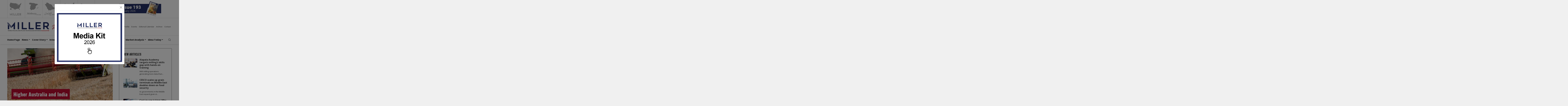

--- FILE ---
content_type: text/html; charset=utf-8
request_url: https://millermagazine.com/blog/higher-australia-and-india-wheat-exports-partially-offset-cuts-to-black-sea-exports-4458
body_size: 82515
content:



<!DOCTYPE html>
<html id="html" lang="en">
<head>

<meta charset="utf-8">
<meta http-equiv="X-UA-Compatible" content="IE=edge" />
<!--[if IE]><meta http-equiv="x-ua-compatible" content="IE=9" /><![endif]-->
<meta name="viewport" content="width=device-width, initial-scale=1, shrink-to-fit=no" />
<meta name="author" content="Newclick Dijital Reklam Ajansı">
<meta name="HandheldFriendly" content="True">
<meta name="ahrefs-site-verification" content="38b47e766f329f360df599b62a4bd861057581444e76b8bfa7ab9cf37e76e7a1">
<link rel="preconnect" href="//www.google-analytics.com">
<link rel="preconnect" href="//googletagmanager.com">
<link rel="preconnect" href="//gstatic.com">
<link rel="preconnect" href="//ajax.aspnetcdn.com">
<link rel="preconnect" href="https://fonts.googleapis.com"> 
<link href="https://cdn.jsdelivr.net/npm/bootstrap@5.0.2/dist/css/bootstrap.min.css" rel="stylesheet" integrity="sha384-EVSTQN3/azprG1Anm3QDgpJLIm9Nao0Yz1ztcQTwFspd3yD65VohhpuuCOmLASjC" crossorigin="anonymous">
<link href="/assets/vendor/swiper-master/dist/css/swiper.min.css" rel="stylesheet">
<link href="/assets/vendor/icofont/icofont.min.css" rel="stylesheet">


    <link rel="apple-touch-icon" sizes="180x180" href="/assets/img/favicon/apple-touch-icon.png">
    <link rel="icon" type="image/png" sizes="32x32" href="/assets/img/favicon/favicon-32x32.png">
    <link rel="icon" type="image/png" sizes="16x16" href="/assets/img/favicon/favicon-16x16.png">
    <link rel="manifest" href="/assets/img/favicon/site.webmanifest.json">
    <link rel="mask-icon" href="/assets/img/favicon/safari-pinned-tab.svg" color="#252b5d">
    <link rel="shortcut icon" href="/assets/img/favicon/favicon.ico">
    <meta name="msapplication-TileColor" content="#252b5d">
    <meta name="msapplication-config" content="/assets/img/favicon/browserconfig.xml">
    <meta name="theme-color" content="#ffffff">








<!-- Global site tag (gtag.js) - Google Analytics -->
<script async src="https://www.googletagmanager.com/gtag/js?id=UA-150904498-2"></script>
<script>
    window.dataLayer = window.dataLayer || [];
    function gtag() { dataLayer.push(arguments); }
    gtag('js', new Date());

    gtag('config', 'UA-150904498-2');
</script>

<!-- Yandex.Metrika counter -->
<script type="text/javascript" >
    (function (m, e, t, r, i, k, a) {
        m[i] = m[i] || function () { (m[i].a = m[i].a || []).push(arguments) };
        m[i].l = 1 * new Date(); k = e.createElement(t), a = e.getElementsByTagName(t)[0], k.async = 1, k.src = r, a.parentNode.insertBefore(k, a)
    })
        (window, document, "script", "https://mc.yandex.ru/metrika/tag.js", "ym");

    ym(88423843, "init", {
        clickmap: true,
        trackLinks: true,
        accurateTrackBounce: true
    });
</script>
<!-- /Yandex.Metrika counter --><link href="/assets/css/style.css" rel="stylesheet" />
    <meta property="og:title" content="Higher Australia and India wheat exports partially offset cuts to Black Sea exports" />
    <meta property="og:description" content="Disruptions from Black Sea suppliers have left the world’s biggest importers searching for wheat. Australia and India have ample exportable grain supplies to partially offset cuts to Black Sea exports." />
    <meta property="og:image" content="https://millermagazine.com/assets/img/blog/e4103ef4-07a0-4665-8d1c-2040afc1a91b.jpg" />
    <meta property="og:url" content="https://millermagazine.com/blog/higher-australia-and-ndia-wheat-exports-partially-offset-cuts-to-black-sea-exports-4458" />
    
    <meta property="og:type" content="website" />

    <style>
        .m-title { display: none; }
    </style>
<link rel="canonical" href="https://millermagazine.com/blog/higher-australia-and-ndia-wheat-exports-partially-offset-cuts-to-black-sea-exports-4458" /><title>
	Higher Australia and India wheat exports partially offset cuts to Black Sea exports | Miller Magazine
</title><meta name="description" content="Disruptions from Black Sea suppliers have left the world’s biggest importers searching for wheat. Australia and India have ample exportable grain..." /><meta name="keywords" content="wheat exports, United States Department of Agriculture, exportable grain supplies" /></head>
<body id="main" class="light-theme master lang_en">
    <form method="post" action="./higher-australia-and-india-wheat-exports-partially-offset-cuts-to-black-sea-exports-4458" id="ctl02">
<div class="aspNetHidden">
<input type="hidden" name="__EVENTTARGET" id="__EVENTTARGET" value="" />
<input type="hidden" name="__EVENTARGUMENT" id="__EVENTARGUMENT" value="" />
<input type="hidden" name="__VIEWSTATE" id="__VIEWSTATE" value="wKp3iWUmUBvA2WMx/Z1MHT3+k9mGB91Xt+SL0A3kjadUteFu77wgmwZJtt3V972gByYCLW4iyCM71lmg7OCQxnYQVdW1knoHoCp95F4tLVoELVRjqxZwIqVc/K6xyzphVet2Bw1Bd6Jt3gZJ5YTclxRNcQRi8dywSnz3TOLFxOe3glEK8DshiWIVVCfM/oa5T7MQFcGvKTZgCPinJU/syLAUGdYQS7xd0AXtDKX0/lfdD7tsEEk0AfLaPBcpr+3c7iany7YmFMUHTVrhDp8XdkVq0nLZCHlxVARuXq+7fZeLj2b0IvVlKJXLU09NdrEm/C3sNNnKnnAy3pyhU7tBGAQKKIDnTvBBd5mmq0GYJ3OpGHD5hHUA+VIosr7/Q3fKCxAiCzBXOQxp8tM2cYeZfm5jYrD2NLrodnZhVP8F8qRXG/H1Nm/GL6P7DQ8a+w2t51tNR4+vWwN+epWRoTKgrDUvhV1ykd8tHaLT8Tsuh4nNx2rI7n5AefCO3jXuJUJGtzbo5t+6ZZtsxFjTUvUSz1NvixQuiQ3W4TYHeH6GXM5TkT8fDHOekfla8F+T5+fDG6mrZ0qJUYnxJsY8yO5Jccc9zcfsuj7/AKy7cHHu3B29C5zs5J7fHZ0jFIEhul4yPrWkURu9NcAVI3MfbuD/oY1PpMAXFMJAfcLWmZ+/CdE4+u1jsxZDD4kcLA0Vu+pmG0UQozm9jIECZgeyqUlgzcOYV3iMzoH8zrQ7xN7AS6mRB7eFqLz2VC7c11UwNvxbZPROQtD0+CMuvf+5/in6slsphfVEwqA4ZOrbMMbbsUZwNY9N7gMRPN0zkwSiPwJQZto7lCejFC0tESMOfzpaEI6wbVNnhk3w/KcvVKVPpTSUFB5f0wknf3BAAjGIyr1w86NmJab1X6uPNpLIF+s/oUA7WoxUXGa5JauOa1xY19+hukwxEE0Vws7n81lsT4S7RRx/xRumqnnYVNM83iLfRTrxpvOM24kFp2grkrb0ADj/KxowR1hRLD7xQEpCyzzp2ZbLGh6AhEKKr+64GAcQ9VTR8HoRHjb0cRaOWrRr5gzzQXsWWBj0suafLLgElWhw7BruiCEToQ/Zh+skIJHbVJK8C3VnzZLofgiV4cS7oD43+HE07TsXdvR7kmpqr+otWO7Vn/oetbnFCiff9FjBp61L3bVevgY1ioqyyYpzKa4APnOKzirz1+fsvQ69tn2nu2+NQwEp6eTfQdtQMxOQhAggt6P/[base64]/iTGHO1jek1zr28BHa5WcmBLYVoqhxlYqp/If/OXSvR1ZGO4JvW8F/qKsbkJZyaMln/NFOVifMO+c+qYbmFG2HVlPTA4fyfw+hSWKxKbuLP9C+kKOTucqdz/ejzSBk3Hs03QznRYQTEvTwGl4HpW1tPbj1/P6mzjdNZu68XPz3rgSPeESk6YBWef9RGQEO2vMsoB3oeeCE+JAZ0AUO28fv/qg/hUYqjnHz0xrt34epjnCVgojpHMRQ+wQCIGyeduWL6SXCQuIHzHmRXqdyfzoViby4g4kmnBC6dK+24YcFPczSYUJdHOdzxriBPh3oq36AphUSC7utVVAiVcCssCUrF6W4Y9/xA4EYYi4oGvQRSPf5Lw7YK4Zb27LsDCCHDlhWEdAPKWzGO2767qUmRB1kJHgc1QYkq6HpMBv3ZvvV4X+3WPmab+BKuA67qQJE/ku5eOzfv7/EGXDpZObk+dRl6FHvO+672sekmr/mprPH79DrCPWeY/nGNtOpolhWg8iqQ2uAvNnDl1Pt7SMPCK7UBtJdOEJkgX6RhCoQdLKoCakHZRerNymxh1J4+EjnFl7OnFH6/238mxLUkyhPbRdTea0R+MNMVdxcO+3UwN8gvvX4oGwGpjWbKGOrB5oNcf2kpOBtjgQeBqYA8s0d81GjZwLmfvFG3DSkeAcsQDrwU997Mb6lDF2pbGLuNrMmDY0X6aOIlTawZwa9i858C0y2LhwHONJuNbxba2Plnx/Mk/CzKWSP25FLUADUS65Ht5RhBODAom57fd/dPOZjYpV5cZEKtl3XblZuk9ARSbY0freIm5AhVrOLCg7UoH0VbrP/3zpDmE298GlQMAgR+sArvGNV0WOPgrqPyaYDyM/YXmRP21No2cYNf+rf0fBHqsqotTDd9Ib4YqLgrBqo14uxgus8b+iwDKDG9Hw+FmlDHWFcBZDSs3nQxrW2sQ0KXfxSLNbEA1WrmNhl2+kQissHq2yXjmiLLVfCzt2Yo4RSshqHKuPRDZ0VNyQVwjxO4AiR7S1hvCJ4DDVHg/MUsOg72F5Js1rtEZdLuwaLMhTtaYZ4xOUni+14CY4P24zZ+9sHZ2eDLCbk4beZ24r6F3UXXIjRwU1/AEEUvwcwmLhXAUw+RrwT2jyH4HB8h659/S390f/DWNczKdQffi6eGXWcYJElXWLbgdzLWjq4/kezLb/TuvFZuqTL2o5N0e4mS5rC3/[base64]/l9rA4pHvKDZm9zmQyBnAIYZ01Jr8lj7g9owInTUQIa0llh2oVO4SkeRTvdpi2oRxRJKeEpwZNMg/9SmWW8UMqeOK2lvKtj4NICwPmNPMoqvZZ7YNwe52SIfB/7NzYsobLdvdWrQBrzVyhvWTrMWHzSm+YRiNQxFSUVcJL1NxU9CjpTOtpdiZEgLIEeCXs7s143aPlcI84ClOwImQnD3i6MQTGF/8un/[base64]/2mx1sdU/jg1BFss7tgeK8zO9fJMLIiZYsL6r/cPFmjf7asVJEOkD9BZXJocqp8YkXbpsQuMvCSTypV2bzHXrkDbSkGut+3RAciyiGTQjP4g2MZninBWCJeXmS4M/[base64]/JNFxni3T+9neANJ1NKBHBbm5z6gD0aQBWZgM6yJHmtWtEpyEz+qZQ3bLa48f4CupD3/aP1aCFCC7RfbuffZ2G0xB3kgRfXXHfrn1MdnaOP9MtNHG6PJ/EtvAPHUkmPFzR5zqdY6lQAsz3gHUS1kVN6icZ9Ibg2yRf2tIEAV1nQNoQGHeymT3Extb3tmuiGE4gRWA5h6a2qjMUEvOm8p1yGmyCbFDaKA5UjwW0Ow2AWVV3MdrloPYOSeKmOp3YdM/UyPwch+hF2rtmWNFO3Pg0YokyB1KCJ+3XW9cQt9h94KeKbniIH7EzXDqbzfHNRno5Jr9zSkU4Q4F/1ilUox54ZmLBdluj9AEIQSKmVV7sBKvMa0v8y99cuvBXplaZc8p9FXYGGQBT5DX7vqYW2Ft2K3BKhV7oITa9HRspTmzPtF5BPyeddSwFItZp0lF8Mn5sLwQoZXAQNy3rPEfT6LhUJgSj8xyR4Ueb1DmHyBSg9doegwZy1LnOo3vmDGxjPoAP/pVYJie5Y8gzo3aRzWIwZUkFY19M3zegOJEx8XyS4FhmNEnkbALWVlhNaqw70FBDRvtBz1g2NeH/8rdV0+1YuunzOhazIpODvtyPH26JQC1RISytbieXqwq9alLojtQ49v8Lsv9pPDFRAHnSjnRuPhpDBhkze1fCQZuqkj/HM/KrAXNc47N7HkcWWtwuEH+OT6lq8PH8DCjzkVxLOMTUvF6UFolQ0jr3FwcpthbSIfvEFWqK7Q2xysiQCOmPS4G7T41T7Pe5fDvDdgUYpkS59C61za/4JwFMRHkFzIcouezMvY2E00nLQPeERZ2R6h2pSQsmu3KTKBvcSj+vGe6BVt7eGL/GG5YgJlsDbxbbIsgqnOZiPmasUKU6YFfZAJQmrDgpeisg9E5yqjiBbPRUiVpj3yjDCMD7kF/5CxMahf+5aPCF+Xm6llMrlkNhjuULGZh8mlzM05/PDomwJKtMdxreIF5HW4ZqRAFmNbA7vot5h5ebnBJeqvvYEF26hyzCGRZbQb7evud4VFFEdO2DiTrnHkUcLmhpm5cztmn6RsbKbNlSlOLdEwuXFQYd/zEQ91xk2oUDhwhPLNAyFczUadrXD4Cub3v3YT2Sp1kCPhkc0LGO+ly5XR2TzXm5Cypx7kk7lwfmq/ME7zHSsN6V4zuoFpQP2GSldO7bnTWKamh5nICY02P47EHG57+pTJLAAqi8xu/GACstrO8B9DoYjbuQrCaxawIsr+dqLDcBloaJUJN/[base64]/+96wADDdo8HOUzjhjxXhG0uukfjz3W7C8X0S5uXaJF/UOy/RezENfex23r/dByvHeWYSUuBT9Xb4oPGQFLfnKDjbcnVBkXeqND2G4ixWJ70kX+75wdYnCjCmFVsRYTUtgbKWhvSsvwz7zaWxbO3LepWLw9gPhOqdWicJ5DRdaFhBu247mFXlXj5GmfzkWdYcg7IP3MopZgEqV/MotbEY8SM7X2UY90Z9v+2rdOFACsOZpqncYCgrncJ8aHSsvm0C5nAW2hosmUp7MJr/CP3+BIJjjjLfX0l+U/[base64]/hLvpaHu+KuBvOw1ZTgKbk3LYo3Y23PJY3IVBQ3rUUp6bJ8jc1tLtvzC2appxfOh4AyzObpF/S+Nvjwhqz6NeBqUPj4m0J+TX8gC+jkh9qzZVTPUp/pd62IEBaSDRgT/fW0remekNk4ERWsFFc0fEdNxMgYhQKikUrm2YB7Pxg79jAU43JOfrBBs3LpkLjrBnFb0KrsR0xrppDpKfyM/8t+bsrlO+TpFip24CKvK12oWl1cIE7+2abAv40+17hM3nvc1T7zkUa+m/xBu9o6BLE/z6JiHbrdqOQAcBlts/i6iBTIFi0vTwhwA0pA4E/6jQs/bmnev/XKxPWsnTa+2E5FEleOLcoxGjVtR986mWmmCqllmv+Li4QzDghwYTrcchz/nNr6RyNzuGB4AIvN3gl0qOWSXfkCnHfp2C9KrGXG5n8j30ed3ZQNj6GmPrkh75yitMxlidxOYd1pD68csOa6zO4iPBLP4An3Ww3VFMl6v1wV1+lKtfQHEePBIkLFyKyxjeB+B7HPVUf/+RgE/ink6nT+xeZU9t356eEAeKMzJuDVwgSr5K3WgcjLr3f4RaKGFLFDK5Ro5rOTZbCCDg6YIdVjHBAmbafLufpFN6VnYDA5+9YJzzXCuRW4tYXpQfinHVdwlT85UX/Kd1hyOEQSaEiqYyrbUiRczRPJHVygxLxViOF2Yj74XB6sCoiueYQpoC9xaAXXgZA9dAfN0Xa9XUJ1Sop0sgth33y9qMcupc9RFAdUxRI7it6F9s5/GQb1zyptOnjvTwuR384Tfs3a/UZP7n11E01ua6dM43cV30fL7g+OKOxGjYBwtubUhSw1RXckTr0rCxfcfCNZV2nTR3ILMwsSl1wCIPDJrm019/rwlMf8Fd4FFoETRscrVG/FTTkoSSsMKmm4rd6ngX3QOMss4Oj5m1euc9GW4nIdpeS9/Y8fJXWVpT1mUmGguvOEuAX4w1U9h58E5dSeRlAF8oIf3DS43pNgsm8I4H4+o2W1/Hvt32oWkT8UKvP/MF2ZDlBrl9fUXgw8yAIG/7fxaADh0QXvAeZjFTnBFUcUnEJ5YCpmZhyT9vB+1qaCySB0AFl9Z3VaZ08+mBBpYSbG0Gct33fhkR8DgS4YLiknBlclEtlA78SQatBjruNGxe3b2gf+rswOrQKgSuMhR5POpYnBEAawQYIzzEWFyTaOLcy7fUGnkjnx/5Gz+S//dI2mPTh8kYJx6onHllAqOL5wF6zrKYqcxH1uo7f20uOEmpyrUvTxRuBB1QhoV2wPSyBuarZraT2qphFDyiAmL5Kli78rb7FctcLWNLS/o6YvzknmY4MiYCGC8AV+vtz+3F4Q2V1YaaEtW5llzaiAoTvPZMvzcvC3MVRgVzRBBPuEdhPpdBsnjhxATYDAcUSo8AHY/Er1IzqHfheOGbPEuZSJw0XeQMnv3oHqq5tZxuIxy+26QEm+78XYpi/AezBqt0YW7l3XciWeOQiA46Ih6rGXkMPfaCRPwrJySKaE1qiudU1m9SuEZhCp8uSNsmSZfeSn6OA3APRkG7DgYYbhvr/ui6ua8HYM9wbbbQ/[base64]/uZn1bKGDGHE6+Wg9xA5CLKuNdRoCgnVubXccu+jt0bN4d2aSkVJiu0FUja+fiGm+QwU7BuHNqv+6FPRp9zqERWjMlxrjHNdiRCrmDqRUmYHAW4QbF3L/sYw0tFA1VX5gMIHYtR1w7Aim0uXTB6iQBqHPaQE0QUijMGGmpyRL7U5iqN0eLEuJjlg8j7996UT//hTzVna2JTXPGPQikuxlWmbOojx5ogvQa63nNKP/osVrRjz25QIQdop+Qni6IGkeLDEuK+TWryILeY0rXiHNLCjQYrhYhNuOFGKk8gDZsv3a6GmTcVMSn2pn+jidlCu7RvV/BTuGVXXKnsmXsWz/Il3UH6y46V65GXVOS8MlJCrtJ3OU2+ZyNdFpkAXEdgCbWFNCk/crPeAifXMB+HSimRd7uldzbExi0j50EBUo5caDmF6IaunGL5IwbMVxG/zN3ip5HMMSdTph5gNKFUV0IX3vrxbZEyyZhAM0JsTKJ4RgFwlbWQQqXy0nW9romekYH15WKoIMbkzFgqgXqF4tWEO4DuAWjq/9xFPjKSfDeGc/YBXMP2+64rRvMpn51DrUzEFMpOCKEqjISxVc9JIpQlodbRUqoaxKgRR4FGK2xthRkarHMsKALvun+NclSaZZ4r0LO+qY5/Xt1Z6moNOaU0Fq/TwkEaNQ2C1oVG0jSgsHbSH+fJFiC9pDEoWh3+5w3X1RQObedbeoTGY9hh5AGXDAtgR1E4crnsH3f5X4CG0XvkXt5P4uF3RMQxJzWJ72KH5euLAXb/N/FT9ZeIzlcLligrhWFLbgSfcqa0m+GpWiLgmxiu6lIeSgxOHuGqWQNwswJilSnV+Rj/QwOmHkBpowxZKGOtK328EhJm2Ic/7p9tOje4qRo2kvpHZgJpZTf3OiNoRU+IW0oDggJhQgCZ7FJv/[base64]/nrmGPhkQSOlhC47QP3f4mV1d8kApklnGMproIeUvL4/WUSgh/mJRbklMdoG7wU9Z266NYYOimpLXU/Jzlg/cpsDRZDOKUrxlK6+f4kYuRSwT9UTSErigj3ut18tg7uRsYOUgQmZYldEfC/uR00k6x1XDQSnl1G2/Pt1ZbclHE7KeHdEo1MtlgH66fpvvIVDHxUhCII1TE8IJKN/hrHXL16TSbj3ddx78xY0/pl/FKFBm28usdISDOvOoku81RsoMkqPOVIthLQtKaxarSRIqC8zN9iu0kDnTUPSdITE5m6yAC/MAZ39ezQqLhidGmK9NXZUHNeXB1ZehUNSWVVXuevwdQygfuRBrdHmDy/9G5ZBHqhcmXITUJf2Cq88ZlGLdY5xLQKQP1h5usMh1dViXfQFvKSG+GxCznkezrYD3kTLPt9jXEG3qCY9KUf3KSouE6qUyB4BS4k8c4B9fQQ0ATwLSGX5FCdab6R6GAhOxv2N/QdOGLj2AKlsd002YUzLIL2gH7nbXQ+XJephtM9ed375zJWuQicMIYJW5RqXpUBEPoeXH9Gl+W79OAbdO1Nek57ThKb+91uuUyPbCRud4csyGF/jbHOb5sgXrxDoOQZom/qf8HQdUHa6tKzAtiZVl+blRo6U//MQQjxkgz7KdPGkREOqImuOG8sdJURFo6ff5KQWvYLmpAb1KYWQU9Jorkevdc5irtQOpQ0y5o6JYG0S7cHFxU5Zq7DRUflveTj7e3KkY0qxlQeTaPkCtZ3cCzYUrUTyWrpO5AzUWyRKI19jFXbP/Q0PkXnNT9G1qoWtUdcjwjSUZo4libheUbZczp3jB0vTmmJ71B4XB5eMgn7zoej6tGPrY5/7bIWsWlMOr8cJIkP2LsMQtvk8ejXSsmXasChnLVENUvpxMhm9wKwTvjyifK40yJZxUFdi1Wo8yQMJn4Digjyqf9kqtsVZ9JOZKqHNdYL+155W7ETb0nSPa989bgmZyj3DTdCdv5lQ2N/poTtikNq8BlPcYzUIJB3gNKn3CBCc0s6XngwlYK9KUK7VzoKnQCHlPU3enmTHAlHhrrEpq8El760OzSgt3LsY2HkUnYL4IbqFUpF9ES45t2c/zwDHj4oF3+qSNGbJpQY+HQLW1lwzY1vkH3prNnYM59kF+wOJHHmESG4Kk98Lo8VecyB/TyOhPlAxSpWXqwYY7iCxSs1ceujyvWgaFDV8jhdDLUTzkN4nrJpJkZy2pUwK6NQKsz7TBaMdzRSniHXQ32COkYPZKn4xMICfRHUF39TMPU/PMVGgSilNqG1dUYkue/Bf4AgGyjvhJiR9y6yQBcyktBUZlbFuXcy/cYc/sGGIAK8GZosxH2LYptKqCYGoNbDiMV8imAQtwauo421S1OOzRYbwNgA4v/HKFRXAXC7akAzxZlI2lt7stTUtQMOeK0qgXZ7Lg6pit3Dd/rpwZbBTTfU1IdyjOvWX2MFrzSHtsV1hs81UOvRkOjXuKE8D3tY0FMVy6ZeUlY67sXL5NDVCjHs96BSAy7BEG5hjguyZF/[base64]/UlSwdniUCXP4e8OSRpzs+cWp8XJAJAwfuZ+XGAQjxv1/ezhvOaG3uKZ7YIq6jl7zgxtt/dkDueLrx4I4jsRaQzucaNXMBn25TRLOQf40znNwdpJ5J7DsZxBxCEcBjUM/ohjeLZAxrP2/AhzHqNHhQze0X9JfRicJCWRdS9u09H8egs1cN6e2qA2jJg8Qn7QGo+Jm5CpXxiY/HmSlCUF3nooxhVGB12Iqx6nJHJs2G21o3Tx9drEsBTV18kXQy11v5554Y3GxV54FSC2OphAU73EVgaBxMdctZ5usSIbDF2bFsWzBjCseZV94OsZ4PJ5pN3b4BAOx3YpvH2KqLOv/mCDpjKwJVorxq7/Iu3FwFFVQot/w6CG61L9WMKKQWAvcXm4wUA3tn6shr8r31SG0aO3gySS1PLR3DA87n05YjcG82HXno1Iym/dbTPGadx8yAUfBEnLj3iR/zY1Lrtrr7Wi0v4wa1X1668TwAN7YB8X+vxSlv+ry1EMwOD2izsqet4kLsulOAy/sz9nO+AtaHbqCXbqEqT9n3uFsBP9OP2xheaxMe5qU2wUnwdM3SD31CCObQVZU75ciP6Wzz+RLeecBH2vU1xR/XZqLIZe2lV/YuO14gXqFuT2tptuGaMlUFaPwhnWQ26leA2TtxCOdH8ZI4RaZwAR021wVCpYTcUvKbAB28FQ/K/jYOOfPWa6P6EQSn9I6zPioL7cYrbvllOJopqxzDwMu1WF1f2CAx9oGB82JO6Kozr1i6ug1905XAQ4apUo6OD+OOta1HzIyLzIYJTWCdHQBaEW6Bg61+cJg90+iRMMAWHoXSL/1xN7pjg4AoVFKwW3db8i/ZKknRVtdfu5l5KNIVGcad6124cpcuvIRDQmiOIAuEPAuPolYE7IyDGnOGE623P8GcT6uqnRWmGYcu9yVhJlkNh2XG7KnD+qr5hkk3P4f2jqpXlvkO5ns182r/3msPwD+qhnePOZqfnLopzHu0gimS1884TNy1bb2Bg5421mTztRMoZUFAVyKYl56V0vvwPLGyx3EIi8ZudNho9bwF0rMsAkG7keef8Nwqm19i73cFb3GE9S5uWfylQXXV6i/JseYmqmR8ncyC6LES4VaIXVYAVZNDIVN2JT+64h2T1YOqQWEZT0pE5rBFwBck9AeU68pou9lLg2Mp4w1H21JweNg5WZACtCdWQslMSJ4z7VSGee4iwLRgkrZMj1+0OqLlDFO3yATnwaO/[base64]/AtsPrx5h2U2CVDdg47PH37vJxEHQUKeCfM3ozq5fbigkXCPyA0a/XlWz8zqh1lzemQiKYblcJpnVxKlpUTTO2TkZKXPb+IxvGyPkB+QBZDAVQeh4LMJdkYeLMNI+/YBCT+1GLL4VBPZTKfUlI0JrWEF3J4DPHvUfNgilAyCdSsjUaNwwLSmoV2WWxoHAodR8awPbvZf+hI05IesfLFoTIQ7wxdisPJswmuO0QVpGF1lQstZvdU9eA08YQ7rPr4umczJolz1RrOmCAdtLVWlXt/j9CeV9wg/YUHhHZX0KRGWZPUl1jn85ljgGeYglWIjvp+x7jOuCIhBYgfs/P90QSKtfzS+01z5h8L0W9WtMBMcNQZR6kG28++ShOK/qn7ZD6ZpEtbTex2oJQhIa+r31Tl78TrHovpaDVZdZzaQXjf79IdZBwdgktLUKdaNJZp47YY2mj26oLmrs3OdGD6o6oRExmetcksCmi3k90M/j1kzuU8Eg3L03W6oRWzQKEyYYRZ6tNkWU3HdBD8euzyCqL3iQUpg6PzFYDS1w30eawxuYK5sp8C+X1nrYQJh3Ll1YTQS+qSAwUwqISap551di6BwIS7ZT8UVgEw/mmlhuFh/[base64]/M8U6JkBkQQkFojOeLcgdBbAAaZA0pn3jG6PLfu6/j4pIhioi0siHWo7epqDoQSdwUIRT0sd9dnH2mVe39wVhZ2n1Ane6IOWgrtUdrbBVjcGAdohdRdTONN3BDYvsNjHAEDBbeIsuYz4C4QBUIIeK9lmPbQfVJDeGjC9FS37Sd+WOdvVkN8EZCB/Id4R3UQu5PqFfZJPlXZve/Nv/6ygS8BOIt17YQ6Hm5yNqz3fiOdHWfwHz5O4npBvkRCRAmSdrLVe3jUns0y/GCs5HGaGCMeN2wXoBx5DbA7GX+xT6JwDwplytDSxZPhwBVpow8jhVwpFZCGrpSzYdaYeTsFMcoFYrQuPDEZofeNi/9vFl43oG3T3O2SCB9SeSwYaMsXSHPQ+FgWvncsvlZI65hEBAWI+bCo60csAJ/OwzsUSUFb6KHEYuAU23P3P8II0F/lGijwD2CjLyPdfJWZqadC6dJvIe51sKylFHIGaXTeR/P+BuzW9euEHIImJpntMydu1uJYmGPk+g94DrLlrT7yFdRXdOPRh3jlkmz16MHfwBFQDcokaKQZpg7pVQg4RRUd7zZqXiAcIp6n5HoUzpPnTOP/jJTyMsZ1I56pOUyfn/oeTSso5IYP8NbDI4rdNVexck2utTSvAN/8e22GoIBMSAe+UhCpvKPCcp337rW9aJFkW0XdZCISlKBmlUvGnfU1Nqavy+lzOuP3EeySmtXKayCO92cH0mDss2Wr7lLq2i2+eczLByYcsmJJ+CwQe/hPZoJLnP9zdx2ofSrbsTOZISFV7a7k0nzBBAIV14A+TrqkW8hZPVS2xcLtNWtWrvO5KxL3kRf3QeD02K2yauh+MryIeUxR4fCoeWpn/eXMZZj4sILI7sOsm1BxkPA3j+xCPjbQqvGG76FnAJbVQwiNELxraq7LoRtBFILTDZDBL49YGQ0b3wk0HxfuC4rIxRAxd7GBiT47JpUmdOGZSMB3E+KERRrbM1CTLEiFxjDOFYvWlyJb0phUcxrm3f8+XcDhd7qaLi8xuIoOCBW3wnusCCTPEGHWFKG9w/uwIbdlDHLlVBZl/eeU5q+/6lnbTlAJLMrPS8gYUSAqI6FXBcJrGSgj7UeuIbYNiELfkN0nHdQTqaLoPl2Yf0vFmHgsV/2XhNkkbVUzhk185Y8hfXLug6obPfV2rsrbTWW5MgsWq+fhQRTy0oxU0BWGsbjA6vd/GX2qvVt+Y3sH1rj3vvBcf3uTTB9Bv2hyrDTu6qRwIeMzYvUXqiwMYiJLAQxFMrRw8snNkM5P8eB57PRhbk3WMsDlhHJBIm9t/ClmKgcUxw8fhli9JBMXNJzUpVl/7LjThhGv8hs2OSGep4wXjsxTeKv3nu2vg0imOttJSwovWBGkdi20+oSzhjf/mYq6SaupO0JfNU6ovBJZcXkkRiQVZpe/V1kkC0TKc7OAQG28CpOav2yYFljr8tPLeHcEh7QKnDVL/p0sDClKgL1OrnxGO04dyCbTNIz4jVlPoIc18KcLwxdE/MNrvKndGVaT6yR7v5ddNw1XM+gW1qXYpK71mcYEXzRP8zF486xaSM9ZQ4FMOJoTFpkUnQORG6Wp7GKNiJBicp1ZeQPqPS6YwRG1UzwE1zYHCciSurBhi4bNRvp/rFjoohauccHLAJSS5rwNZrjF5lHWsHyxr3P2f46Iqag9GyRtJrFjYEHXCzwJyEMeKdRhAagNmyIfzxDlrYT0pfCT13P8S94/4B+Z2p/PQNxEWBhoUtD5I/hgr9wZTB2P0S5xQKUxCYwLKZHjegipcrGeK0HFUdwYXUQ8GuqmpIXzG9AKMnbOXL4TLinWunTszMBOa39CVtkiyUMjrXXNS0sFD4ODOhoOC9Qk8zJQGDREk/Qjok3IOjV9hRsiIKP+7CTHU3qxogeXydr76k0DxjIeclXnykiGLLcU0TB1pcRPrelYbPX23bMzcAyeEM25xg2VDAx4xwbj/19FBAUQRACZVSp0WzCw589yoe5sBS+BuZ2fRXspZKwsjH46TCheSe+ihcEfyGEwpveTZwsnuUhvd26/odAi6y1+172qPOD0wqmI5bqXmv3YE+JZ6k3HJvEP0IKUWXhcBHdwPzzp92l8YJvtQ7pqEbm7hu2+2Tt5Fe0mPMZX6p18Y7O5/PVBBQNIg2JW5+Ay77C+6y8Y7A8L8M+T5KxcFrJotozjpDy30vL5ifgsOXpRo4/Vtpm3sa/qw7/QFJoTAV4yQ9KCdtTxUabHyo8S0XeEaPhxkNpMmfcMtDB2Zv20MhlIePHaFJlOOAd97G0+jRHPwghx3e28Fg8QOddBXL9/dVh3EJQpJEeAGX9JW2lNpkXfJeHiuLrfeJ+rZlS7w6nPuLYpy1uek5bzq1APfRjlbdW6dtAr+aOYGdiSDM5cWgFNRMOHb2ybBc3Tdh9HF865/[base64]/e/4XzwI8ahabXtvmvBCyNSZk7td5/3uDV0/W0S/SLLzmfnIyb8EFugo0bVHNI5kYhRiwQE04x2C3P+gjZIzDEU5AXy6qgE8VPbtgRGNh6WQlV7j3BxSXGrT9+nAE5olarZp6tCOmCbX8xY+ymeSUuZawc2O0AWNeTT8iqTljVvGSp8KAka0GUywsO4/5CTTIsN+nsPaFS+r0xQxzmJnl410+B2aw2kMwh92Fon8WyBkihUCRszOdJi6/Cw/dgyK3G+rllww2uAYXEZzxk3y3z8W/5xD0M/Nw0Se5mrqKlPWjlxKSUlfAWdjiIJCYNThdRZmY37FBq7LGvy5PEGqR6Gv2S59eu/+sVWwqOwzsx5A66C4dsq/tqV4N5rwf7YYIh0Hpg5Xo3Os6T1d5JbEn+ACsvnLxsXmd07UhI0Vs3AT+3qMG3ugisCt7bvsNFnv3AXbOEYd0rHao9QJ1s6JCQqjCR5kctguNccFKdEmLY/ripYCMQaVEiO0c+x4XwkJBtAZawnaqPYs0ediC/ZuGP0eHriou54rOfOHDAsdF0qOpCn2PiQScgigA9Rbk9KO4Bl/MsDf21oq2PwUbmYInqQZmSBjSoBAaQquCwgLmSDKvERXo8+HW5T9tIaKm+dh7qFjtIO5jt6wsNzLX5MRwOgH8BZJrhqsJcbZ6dXyGUMsp/UY3miDoENsgxAaU3Y7zzNu4M25SgE3bIS3gqQaChWnzqKti6O8XF7k13miLTzjbGsTmjY5sGbVnaoEvtrnQXOI+WvdfCAMyBX1gyMizGNIPmdigdfktjXEPZCd8TDMQQ1Mc2/GORysLwMtPOfp8NxXC/kXwBAhCAo7tPzSh0yfF2okqezfLV0xbcLu8KKV5c4IHq9sAxnUf4AdsfjR4AbuFoZ1UKgohbkQGIlGNZ040tG10PNqftkdJWDK+n9963Xk4k8QARCb8FFQVsre81u081/dTOB00gPV0duskj1sLBLbYzmOCMZUUj7b0UvAInmNOidgDehnKDEkqcHKbRxUTXVTje8zshmSpNd0ylW3/AZG5ujicJ2k6w6YFp/PLz9y0wKqBVWOAvD4SboUsoBh27XP2NNXmQUh+stmMaRpElSS/UvkUjXxDqLZvmYuzCCyG7kypUgUqkxn5+eO2cfsRPPPcViCurieedgc1Xrzz0PvyK561KUtf2pPxEM9eKbHQ/xHObI1lcs5ABJR1TPlTmtDx/vBOk9VgbhGHhjxLyRchLB2oU46Zm71MNN9+Vv7+oxsq/Oyt1/n+suV+uhnNum9tBJY2PlGV8nBwOewflvrInpgdt3KtGhUT4QNjF86ZyQXZIBBcScc4UV6NFklUCpKsyWaCox7OXn6J2da/XzE9OTNO+/dpOWgHd3AvldwvvaoOP97d7rxHpkGDT4bBkaeD/lLqcICye4pmPKTg8/uzKsV7raCbEQdahdPPe2H7HhRgcrC6VvpMP5HQskJ43KOLZdd3I9OWcUybEaPBlSWZOM05Z9IQPYJdATXFJgI5bzkzbiBi/KW/MbbsGhHi7isHFVliTZAduJ1T46jAG1Cg+SkEnsOMU14cVUP+kjBxk6bhESUOWroNM/[base64]/i9d9pT3ANal4QAxS960da2L4+YVmZwDVKVyaYDwQWmIHRFTM2JZBon1GpW0HRHoaIW4Ly7OWsX9gjnjOPAuyPLAF72VFLWzjzfMDTsVpQXej/ex5o5zKdFoDrMswnoPX1oZ0EAjA9gQK2N2z6AN90ziA9LkMB13bBin/QGOEQBaHtplp4Y/ek0Y6BamdZLo0m5TxTStyYsLVxfDQZXlD8ZY24WgWNx/U71tVEV0rXCRuqWRMqC7cbPaNC0x/oplDjHj9C1e2+TeeZr+9JhUO60HAzOGYUnjuyhnpArb8VAnqMakuzSZzxW1Lr9rBNwObYkymlN+2FsvzqaysvcoaVyGINUzZkbAmWYyHR2K6EjpYj/45Q9MrKtj9wTAP3BrtJ/zAeSLC2pgYCqDZ0/LG1cUEWdAjZzcC3qkeU4BwgSSP/H/IgQomKphObR9s6nGE5PLKaqFPo6J6gB/d480NtxmNp6hwQlCN68N66InsXj26saT5fEaaoU0NzfvWsonTxc0gVkqcOOBupl90RdSC6Dl/xRf+MQ5I8lpv7EKWjnN1cmwaL4/ERZ1rlyQ+EVLQODSvwAI5d8PUhlIj8CWgDdTmyiHzZBrakmIDEMyzRvAA00fMFL/gDBEPZqFv9y9v2fQzOK5x8vQYC1SobJIPXEWICQENOXA52r9TPeLoUqOCQZZHJKCfKBjqC3EkEYSkDUyVN8HrBd01OWy1d3X4FNo5gOHJwWOklklztx8yySryYIQzQvh2/ZFqxne0/gEm1ioJjkp7vf9VLcFAO1n/F7liNofg3Am0fQRuaUOMGl4NBANZtmc4l/latnSdJZkowcJ1bGDVaZS0Um54FOW1Cdiix5IqQuRal648iFVpAsUAIKDkzmRC6svHNVQiNhZlveDszTXHKQkPDDWpgRes6FwLLG5J1yWp+AagE2CFWanqqtt+rwwyj3UHZWSs63fjiiPO9iach33Ez8PC4u8XIjTSTXDZhM9iVVEmO/T9zZAgDyQ1/V6f6gn7zkQOQtdDr5vFw56BjaWHtTkHEKsDK4flzv4TvOXZuHv1wdxEyja2MTo7N4boEKNmykT63ni28J9pHEsFJUrpmAfkH9M+jD1gAhFxguC2mgbFgoyDRY89jg2leykF0CTFHIuN1nfK7dg/MOE3kcjCiQa0iGzo7gKfJI43lR3x+rM27QkkzUFdcXAgfeOP+VEMDcl8GiBRiHOGqVAcB4PFy63/mCFiYEiMXf+MPUal3FzWeDGDS1LyyXUVBhp3Bnhk+Uyp578romhzXUACaNXDj4cWn94oPPxJ/[base64]/mCLhwpQg4Zn5z10XcIDqL8tKtBUH1aDBAGMWhSYNINioPpGybIqbBpheKzUMsOOjNhVfpdEswbCmzEgjY/g7CS9y/UEL5eCs3a1e/x7t34pzxFAqFIDsAZ6TkSgH4ucEuKeI0nVSnqLl+LmuxH1jB8XtatIXSHNkV+ZvVpX0I12XUmp4qGXdSNqlB5saISV6ROy0EFn04QnmepQeGTtlr+JCLETTDbeFGdVIaGNsC+NZ+aDy5kare7x7AYj0HqWN5RyJUBKSilcXEdDFSIh/biQYxwCeywdM01eBIwHLBdpyKmz7dbkGrFaBtG+1OaDSNChz3Zx6rQwrWmBP+Z2DtH5X2w2mDh5OclJOoIOSzysONHVQ81SAQLAub3F/CZXVIrDAMCCpuzd3Slhr1U5Tfb/11UOaQcbOEipHYEfBUXXrXoAjz0f7wXKltYOHRIaGN3ENEyJo61XaWz4BG+0YO0ph2QEjBvxRaTzyjs0bmlZJfQhVBkk4gmQ7W90TjyKfoESRQg8YL+OOV6qKRkMbR7OYE4fbKAghFl9sLeVY29rSy2qdOXI1k6vX4b5lDBNcWUjRv2O0nIfZCLw/sgeqHZt0BEsKH/4qYDl6rEEeCXiowYVaJiyOv2fK2OCDp0kb2xhfat+QR1FYKJNJZMKPrzyy5wNtMkf+FH/WuauIrLY+flhtkXyv8d/ZYuxkcVd16uBoI/sY40tWmF2A5nGoMwI1WW2buo003gEoX+t97sRgt5vfZn7lpuld/SgYunw5km1hnC9in8BhmK59ATaYkjjyWDtsNIWtfzLe6mWXJCViRfKE6XX9Jr/g+F3R2a60mUNgCa1y705zHe1oPDDwB8qDyG70eLzudHGieq2XHMjqMSD3YTbqyBuFxrtghuDTgvfLjsAZoc7DpQspX3P7u89qenPZEX0qQjtQlguEsBBVBXJT31gv+rrGBbpkFMgauFC7Rx41V13jSydD9Nxl6mJWIGNTd7ByX6869anf/mTs7BLTVL3xYj22/DFS+V6Jf51W5izOJrxZWLJU9BiK2EiQdexHmzXvrtHJqYlmmzRXv1QVT9Pisud4HGUJXSfDiFULvuTVwsFH4sETJOMVwEMX+b+mynRhFhO5bc/ampQTimegCi/JHC9B2BMChyEIxEbLLk+CBZqmWrEZdqWIB2PMWXaL4svYCNMGX/J32RkU2qIE9r31h54IffjYoBheliUXPcU3ISs8FLt3yUBO9xgXrji2XqCjosW6iNr71OIAaGeIWXrf96/2+pa4n7VSqkDOR/FeJzQxZcJ0Gk3sGRZmDza8ct4YCYq2eii0fsHC4FzqbLjklTdk3UK5uL6uXbUTRy5mvdcKNeONsAiVx63P9yoo0ff1C5xrq/VqkRoC9IbZp4lI/L6yIABfoBlAFAidMt8r1GqnesRH5L1ELvI1q4EFv79LGVzELrk5brMg5JGCm+sr21d3H/7ZeO1dO4W512+CQgztaJp2iCsn5+NdGHl35p2BhFm+zhYd6jXto/oQtpEdqvzTMux4s8NPmh0ZZBg2Nu4RwUcdflxSCeSFwA3BDwo2t2LbqrwUzJdGk2JKhw8ww14gTb8YXs4TFG/EQv6Yk6tcj3CzP07Jo5SCxwm8UIQLyBDjwNCvP0lhbLCgZIe4qul0wwT+Ui0c0nn2oz4bDuVb4Ti1EjVUJhkDm9Zi5CJjDD18UItij9Bcw3hd1sprfuWULnVhSPEfinAHzIa8GJ8dblrA9KvcVOcBshUvGeOyQmnaiLv7ACsEP0iILUcDcVWlU/IRzIsQMiDl9TlsUUVMr/cw25EuloMwA3U9Gf5crrgvBhNp3L+zACDY8o5XlOaW1pHKGEZ14wAhwUnWTOOZ47quRvSUGauljLQiHp31asLpqQB/[base64]/YjWkaYloT8dDU4mtYkm23Bamzs2xtw5XQR9w+9gpEqdfMKQi6MUJA2bec1AGUaVdkUz8GSnekWQUuDNsY4TXmFd/RJyugvOLo7qzZS1yFV/[base64]/Ekd16zvgwRcPZhPcZ+bogCguwGvXVSGehRiYOzmIPckJzzayoFWobAUS5HEoKnA/LOIUBvvw6GtbBxyf2gCOyNrN22H55/hGwYsyRoOhBISx3mYgdYY/sH7SCKwLRsPtlU2rOoVGaV1qHs/Os/fOzEbhMzlJEaNl52Z6ztcEGx/jFYBLj5yKPNOota6yfe8IbZmyDpZ6/0iBqG9csiirtFeaVsJwWe3ZynGlaWnlLo07zHYlqSO1TYqSgB2e8ycqSw7iBtrdsLuen4/[base64]/wWczYnpxaY+QCIZOMunddc8gcQYlklwLFe8viBEB/[base64]/PHHmI13AutYYVRWO/GPefbCxM2cel7xiSTz6yYOydcUjI0sf3u0RgTeLe3pydvMi0OA+jVl257r9LHwzgwCPn3I5p8Jrgx2z0+Cnmgm6kfS46GOYRCe4KcWac5IIoGKsYFfGYoJ6kTSmrsBhp2Ojmf1bWEVoWAbn9ZG5+Kj/EfloolgW2UYSDr7OVzalnYXcFOmxJLjGi6B6ngj3wKKBoEEttMASzC+YFfF4nv7ncrkdtMd7wwaNp6ccpU37+F5FaD1tQQAzxmt3pIPuL9nUt2Q6Z8nid7AJNLPcaHUIbF4KLlGeK3boEZwi4tIaMLv2ti2JuMdTnuYmMuAOIuiUqB3etTEQGi36/02bA2bwmK1A4wjpx4ur1f9VukDo/qjm9lV/ajkZkdems0jlIlcr2hINzauTr0UEmy54EqKCKoZiApK1kRxo8uZQUNKepOoAorTxVBAKrtxGjmC6L9T/sI1MZBClp2lrRThN9Gza0SYwTWUAnArfVYzRadzKp2FNnQSa7hS8sA7ccUuH07jKsYdu2EYAWnf764EP2tamWFA3em6ZxLlXih8A9MtvS6Nho4+c0DuFz2Q//2xrjJkjJthmnEQGs/603x4IHul+0f6gztLFl2NUQbYZAt/qLVkOcT0yCQhpK8f/NWl5HBc1zW3xVo6PfRTHBKa5SF+sd5FEjtNbTc4Imn1UyDGg/JCQHEQuzTYDc0Bxf5KJdR0WKjc5JOxtqj4HJK0gwjegWSclPzIsLfXa1B/MiidTfinU7khLGoeJh8OdR61O/CUcL2ffKKv4gHYUxgkC8MetKT9fZItPxxZiI7CQ7z77UY60Z/l09Sex66sSn2otU+2Ejfe1PVBOsuqQ0PwRTLsVDpYfRyhtKY2vXizxTxoP5S1JDPgYwqOJQnX7eGgcB0KcsftSfE/CFy1mESOkhL3ND8kc4/jGsm1bYXEUvszxR4pGRcfzKbTWZXU53X2OXd3WbE362/69L6Wc6eOzLBQMujyFNaRFltx1hNHkOEVGzdZhLPoE7Y78KsIPvAm8r6zSOS2IMfFQ+XDCrCCj21ZAiKrTIkgiimhVfvk0pn7OB1czrHCPuA31qh0IlQjaOi3qGoczpl/ebDtBehhxoKz8IzAWZ2aLt4BgmwK8paoseKp2LmI3A0/6rTRP0MROAdlsR7VOPu8TmDIm8ufR3rRwpOPJF5nid0pkQZNVonp4M2r3HVSv4DMFWKdAyiNYk23tW4+nlCoxGFk7aCd9/DVvIjHKpzGVWru+rbL+O9aoHZuVMqk/jR62C7MvVTc23vREwyU8MgK/v7l6yVDPvgYkAtfdY53rH1wxpoc76xVjQb4rpRzachrTwsEdTPZCOjvfi5XEdvsa8ngP+kczhgx+0+oAcT/wLfuRVLaMXk67kbAj7jgefHCn3wdjLBtm7awJiZK9h4ZXNtj0kuqoSuZ9zIoz20qktb0wGYRPY9tKxBfIroaQA/MMSkyY2EQg4gV8q21Bdrk1JvsYPYeDHQh4GskhgTmGZPiNiPgJOWLNlJkE9stWA8GcFHv6ECkXcdFhiburWhlHcqy5/cLgTfya71XCYjv708uxKucN57S5qv3s2N+ZK+oSJYPKR2ZVWMWuaDYyuuUM+/SNMoe+d4wgzt9kWXoOPvLZKNId4H8PVck3yfbmsQgPhDnPqAys238buitgZMt1kod2+jwY6lbg//HnyIk6gxyPyQEarU2VNnl/+UhvoqRNeBYaxjdQQZThmWCziG5gzOzyJtKGe7cl/S4p8lIqq46uEpKScLPaJmKwbcv9C3Ivtt6kTKbqU1m2XbksFtoPKTWaut0OHxwwNM+Se1Bw1ba7MXCyw3l6dMaLCXSXMIrWEPXowVmweYkHJP7LnHxpkOM+QlMhb9xdMdIALHWNFofZzJe3YVVvr1EknQDWwQ7h+HwwxY1U4ELChgflBmdz/jlDnYAQrhVzl5h0tZ99NqT7htkbLBTKkgwTiDr/2YWtE5t+3e9qqyLAuFobEjSnnrE81vLE35+8OW/G4NBpM9xUVtEz7qXqSy7rLV/43hSAXFVCAzuQM54vvfCSnEHAkbPrrNLaAfUOc3PUCcj44g/zidOLv28Gyei4JUSmT6ph+T67Nub+28L4JvOM4eS/kTvMolY8AFI8RYMUEi8QIfsh7nudpYm2VrH5P7HM8i3vcPhRs0U3BmYS7vCCW/usKciEbcVChxNA6Rq6L/eDOsRf8+MM+pyb0835l1vmIiT5wFa1OaU4/qAn8d+X4oTG35UsyNjVPErN3/D/MYR1DgHYZjujZ55Gjk95ZyAQMt9pGDIfzUx55e4ciqaAgy0tNDON6dzTpAzA3ENYw16Pv6fSzVTAaEEGOKs82LQtJ45sYNV1DeZWrDfvmZGaCqs/[base64]/1mvONWo3mNw/hhgtrX/z9/iQOkw+g0i1oDSgBI/p/oEaki3Ov16Rqupzv32dJf02ABT0nPUO9PvONIa12W892iF2x5i3NlHwCtRsoNJDQmK1Lcqvxmsx2hyJfoJ2ce+GG7IsoQO1DJG0qeBZeEuuOrWaJxV+T1Kpid/Q041D4DkkIG8a5mc3oaNqed1Znd2o0Uv70MN167nW0DYLz7Zx3ktRUTtCuIiQgPdO3rlilVFM7m9/czvANX6CdvoxurdzTz+t0HiTvxJJ6zBSeqi1mrgWmxPim+jAnkHNeTdMxxGLrzhFt7puOegJZUJFizQpK8NI/[base64]/31q57mOYu5MeGae3V6HpU458ZqRM5jooJXdVG/HTrHCnPhEx9oc84OuxOm0dei6dpu1f9CgfClex+d9bIvHyqWvCzkSNIUAKeqygp1aXSLfXXEgfVANXI426La+vcAN+GAr59Nd7wCJu04ZcwSISQkcNeGdq/KS3j3DQgR/[base64]/0mS2foLB1E/vmYpQOx17zzoVeFKDV/NpMIO7Rf3kkq31V1KmtV0O0a2qHC/L9I9Fe489+Hb6d+y1KuIZ9HfVYmGc7aQYkhFxoZVCRrb39FnP4lFZRP1GCxClyrke44k/hPa93Qrub7MAOcn64hogMD1oLWZHl1CpCHQ5GOPkn59t09eh9Vl36ddIYmz9pNnOjWCIcHzVrnDaeaDJPgmyePUpnrvI2VusvbB4iFzNHjWpkRqmkM5pOOolamofjpgjRdgI+TW3KMq1zmanDwHoxALr7UdxtGYoQWQ3GrsBM/VpRVGdqKMO3tdrnKhi0lUGkqbtSQV5ZOebsKGLFCyenKvg7kmfXvx5VTgyAnM4CEpVETEU+DadKx3uktR/I3ynuoBe2lLb1Fix4LhRoTtekCqkkwEsR07dvl5ON7SkvhmJI6Ub0MlOR7gxNgPBKUxmc9O6mPRmOV+eZT60WLy61LI4w8Y9vgRI/4OGrmpYG0T3WjVrCiv0M3qyXds16drPVi56zG+5NSXx4Ky1yKiXLLCbHJX7T3PM0Vmt2zMXo3l3hYLzWJv32izXFdaIE392T/iKFCy2sJPVrIb4+04msxzL/z+00dNQ0bJun0/S/Zt1QvQltLbi+WXJ/zg/BmEg2jzkjwYBFe9oQhwQDH8iBqVfpSHGPYjCSa/zI/OUxmhPb3Tl6GSwDqGoNOlQH9y2mX19cGHRTMnqNUUyeF1iCTwBa3ppFPCqIMd1bRb3zKuZl38rqWU0GnEwjwzC47+aEOiCs1fW/O59mq7b7hIBhOdTRvMou8+BCO6rxLNWhjiF86PavQdTndu9GydRvr6N8MOgG4qISyrroHA1Z2/JRikNFR0F+OlDenaMyNhD/hOTJ0j+RiBDNFi+NA4gMsLGCOs/9q7pnhAY2o5PGTMLL0e/RGjjQ0McwNsEoJnyeImXJfONU1ZjwHXU4943vs14Uh6TCs6bIn4hMBnaYpd7JqIiY3w1sX86yGsGrwhHvb4fwnZlErTdiE29Oq1rtI0ZfOZ/XkTuIQUx+BoQNJB3I0hm2xV/r3DhGAXhRGZ96kFmkNsfKZIXMFb+PybQLRQ1sBA97777m5j4UFI9G1ZrxK/doPFsZSNWz9LsouKuFaf745jJKcK9HH80MUytQ29dwtd8HkWpVO5+hpvONmA5kKRa+/6VCIrSOqY66uZ2uRL43CXG3F44QkZDgtc87DKREtNDsOmKWidwxOIjg9k8aXFVz9+fwenNrEW7Ou0SKPwTNrgLac7ydtlssXYq+vI676EBByKe2fJaE9vTA8ZEO1jlY/+IQ0Qjt3elwRdO/mlFbrS5q7ib9lV5sdZsmhutatyjoSY6cobTQBCk0ajrQ2Zw3DvWqwGgXbiM2kFvObZv3rNE00vqlcbayXwVg46ntJHEsayTeohm/nbb2d6UjRGgJWon2TXe4NSs4rhaSmvF3946Fdpi6VVO30Kw+vQW8xiDx9rb6GnIrxkE+ZlABXCE8oYqUmxwEVMLPpZXELZkh4X2v0l2fw0M2Y0HG9lBrLg8+aLWDmw7iVAs/6m1m4+WQOG4T6EIv854tW1yxhy9NymM13LW0Vp0RmFgD9CECLolIywZNIEr9PidsTfSamqdgfrpQGESmjI6in38SoXy8S1AaK8qNrAGjKjB2mQ0Oa738keUgqVmIZxnjEnf0oSRohH/E/szEpfEzkiAZ1kXKKqk68Un3KN+GP3ZCEf+jS50+iYlTUczn2FjlA1UOFXrXTBFKG56acqn0do8bIw4U+JIsXZxmcBYfd86VGV07RRXn5w4p0ROjxXhKkcv09KAY2KXMWyQMzspxST3aETqqrke75p4zrPvnIeZAZOO0HTk/Tes16YAI1CLi/OyOP/KKsVKr+Pn3VR3iZc/R8bFC6I0kP2fbDzxA2kPsqjCrVhjpRgoiFJ7xXaS2PS97NcC7K/zcebD4YibXG0FEhf8AdWbPBaILadJqMLWKnci5YUOJU4HgOeV5nTOD5tGAbiHYltUs6sEHT9vUCyQicxN2HdrcVc3XxgCvdUimRKvptr1UuB2V91JXouaS9AKZ9kVRo0oqebWJtj0mxT/D+tUUjY0sZz9LT2TmWaCBchWBd3aZiiobtqrG1AXyDTNcUmmKsGMd9uzXqtoCwXtaAKbKQ9l5z9z/EA2XOE4h5LQwSk0QxNWInSNpMtbJPezivDs8QA5G7J4PFk6p61WCnrLcnP5Wk7Gl1tMr+X4mUAeZq6ze5fDHb2GNZF40QpJNibDu0PLiqFlk2603gB9oDe/irOJgZueC3MjGfxkemu/[base64]/af/4l3VTDzPJ4ru+G6Runh7Up30U0RCRCPyRW+UqCbRod6dncwkkfXC1KFm3l1LcLZqKOrk4EWidjkz+8OSfDJGuVOeKmw3KwEnVYWFDs2TxAUbGH4xIt8uqTbOl8mfSC3TsiwTTtbvkFLeuDjPk/5+Q6pykKmsAjdSJ5vcT5GlRHEXvfhiEhNUMdfPlBJQFrY2M/bm2UAfUZO4ucFAdX80qkV/w851pECmdhMoHx74j0hzV/GkY1gd7wGV6hmPJDT+bbBG4Z35aaocBLDp0gAdi5Y5Em4guXLqtSUi3uXeo+e6NHOlx834qb63BsfIiif+7SLBqj326Kdi76z66cgLSXGX9lB1IVid2MiGcoC43Q/ZfK+xp14N0mN7W9ItJ+TRcJwNHXaCUIVEwQxAHzOjT79IU4o7yhxog2uMFfsinxQVyjdi3exeVk/BPmNyOQWjwQb+9QiH918/qxTRo7vXcWWTX0mSpZiLkXaHS2TLoP9pFAKn7qX/wpBc1jcPGeW4GV11uluMdchCG7reEaYVs5G0dXM3E1B413+sIVk7fbzwG5a1VPWXScMs4s+Q1ZAhHHCXW05nYMrtptOOBi3xxudsXjbjXSfI5zCdywW5rwbj/iowjRfvAgEuqBDx+vWa5mxgOnwU8kAUYFi71ABG+MAc8hZNPJOr9ZtQ1guV++NdSoEjlbQewbRtz+sSzL146Vpg/wgqCr2RdUuKltbOEG372k9Uk/q/6N/HD7vg0EMgoGJ+840qMKWygDoZYCnCVd/A2wqF86Rp4V18Y6NdDhg83X+Hf/UC96Bu8UxCavEOAZcVK4T/EIIK4FroOcsHcVX2uEWuSmbsYN7HChbcmgdOfpdmrNa2Tpuc7ovkyzhL4JKzg9baJpjTkKn577dVEc2Y5TFvXEz6y3vYeAg/z5816iXza0izKm7IIU0On4T28x/xSY1hBCHLIkJcZNVSNFpADdcNatnVBrOhxjMJdTz6KztsceARUWEexkZ7VM760wClPIecVuFZin2c/Zhql5x9UrDC3ra6JlDJKpBbxCAV/SXbdqI11UQ7DACyOVuerv47O/8cCYXuw802o5ErqzUETelfBCXOF2KAfrnI7ALCmGrLj87tlqWvlypcpap3YFvM0gPrLMvRyFJ/bxs9a8qOpl3+x178h96YJ+JyqsvjcZ51qohWTr8C7TbDzstXKDL6oVOI2bXWPbHN65JXd8hzCMVuLB+UHkforxqhuewHIAkDIC+b0QzTcrjq48xZj763vkxhLc1Xz0B38fW/SUDg8gmvXLSwbABhg1LyaFbHZtxNuOfNc2qFpweXVYfsxDq+fryZrOUJded3SqT9sFgllGKPIi3Dy5Kl4DmH99F0HCkg3BIi7O4i8uEQVvChARkjGlHeesDw6CS94Iqa1AtKpxYhIeJYJ4Yg7Q6Xe2fq9VaTH2Z4mVIgLmZnmePrUlGz8uiht2AILL0hFTZ7KU3csN/[base64]/8o+yzEBNyVLsGgYf4soOeUtPn447/G+5qlRcwimidVFG5N0aNlubUyMyY3fJ0aSHUJNiM/g8a/JucRXAQA0bfMpsZZLOzwZSQycWBk/boWSPVy9ZMfnrAycxuSOoySvhKD8onMSOztKVEzEiFLhHi/VGPZBTVv2gHtky19YLVwfFp/asabDAItv62eBxDZrEsSlg3cOJZzsmZSq99Hy8FzSAvwF9dyHX5QrPNo/RT+ATnBhMV/Tp/iNMg57KstgdL6zBALUC3y9qrI3wGoVSwqEga1d3E095cqhwd8kUc7wXVg3HHm35DtmZstWBoWsPIYKq42kzPcZqU74BuUmHwzaMwn58QqHZ9SBfE/ydeul7MMMJGNJp9JpSHfqW1iAb6FF+eoRc2+R8/gKhhPXvg59mQ2k4S2qEusMJzUzMB/f1Op6COkxV9B+oGe6uDAtXvGOZAPVk0BXMpxGaG8G1kNjfWDkE+PDt1wr7RvFkjS8a11Mk8S5jUGYaqyiuVakc+JX98N7HuLezklw4BuMBvzRgZT14sieGia1RfJoPOZbwYQhOj2v/bqgQmhrUvoOWpZtvZwddIgEbdy553rt4XCG6ZoArK4ZbDTEGSH0H8uIgwolTetm7QiTH8n1fUWGoOmIy4IOLQnJuUwhDNxMELro7vQJ1YmLW5Az28qf5A/3hd9l7P8Zl55juQnkuuX8YaVEhYPcDsCBBYzh1h1ZoRr0jn3n1PcPwu424c9pRLkIh43bg8vQHTJubevjlBdT9F4vRIWaHh6sAUpl023YHtAz97JtHLmnPFy/BhUiIfjWq9LAIuPuLtpsq3Qn8+xWTbpXBvksDqXryq82bRunCQzfBKaO/fga0Dgfm0/IEe/LFt1olr4mzTmxexlPCnYnBowyZZe1yYm7fYaIIakZsBmyBER/217+zzqijyxmJLPdtjCY0rNOQogsM05dm+HvS0+k533qWI+xwxabHbjt6Qb7BlX2GYA6Uis1MwPlisPQ7xrmyiPSQsDSKqIcJ+ynf2qceqFanVWROCTAy2zqX5arMGV8LG9h5GM3H5Hsj3AJc1RSrlEbRHouL6QOLNZFM3iAJWBPNh1saEr5gIYpbb5N/vDMiqPTsa9Lxh9qxSOxfAggB9KoyU6C5pRzuuPsfW0J7J00xJKrnKiPWvkySb9o5h7xtjOhXOX95XSC/HVNgWnpW+9YcJJLpz3ZIQ0Ih9y4yGjR2t+YONB8Q6vdcilM3FDvXHFNHd43IR8NcfR/VXtZT8eJP2sx7/G4farOy1Ti8cPKbmpDr8MaoU1d5G5kUFWGL0kP4THxmE3xWd5zWz+RdUKxOJGHc/3heX2QVfN+svsgXtIGNehllyWTx4Xr60Pi/b/i1OjtFBsrvrJhafZcAwDxloF7l9oTbvLAB33z8PxZMiiThvxqktgEy/i1DqUGp9y1/WyCb6AoBjm9BzqiBgbyI4u3rpX93C1E2ikTgsuZmAwQr/CZUy/ny8gPROsC1TWDPKLi5rEPS+J3zvJ0OZ9y1wsp8R1pvuzjB6WCDQupaBw9DOzbm0U9jonmpfrfG38LTywVFhJJEMR9hANrB0iJ6/NvnkH2b9McgnEGNsycaNMw+1C39GROgTP8N1h03fRWQUWjp2zZhGBIadqb5rIjEuZlCV6wDMRIs8PRSEmNNdmxgw96Rh3g+4EF61AAXSriJq27650hEPUKauhFgTSO7SJP0DbQo2w+XFCiB09K8dq1HLlI8/LkDv9ZKSt7avZWVuzYw+i8JxfoEcCC0ARgG9QXb5yDyt5y2o/CYfEgCjsn+nnZ0br9Kbuk7Tc0NfdW4xQvMUNV7y8POGtncM8wtABZlSO3hhvnuu6+YHQShJVZPnUru3v5kufm51rCfQdF8Odo5/VPQgzF1Q6Qj9IH1sP3M/rUvjuZHWqING4eXpom3E9qX3pKsayDxOJT8gdYwSh1A6B3zJ9D2GVb9O6gxN/5XWEchJ9PugFXrSGzeAaEIITtiwNfkcRcUD2chtSXp/ponFEjv4N4dFFDLzIf91hYYo3lOch0HHuIPEZyJ+9kvfO7RPTs5GVklghGQzMA4esOFMR7D64Xw+kNt6OWaU6Pm+1dYHZVUBaJXLZER3v+KmZmCmoF/[base64]/Q5gxxheFaSULW8DOJ4fJa8fUSPvLti/n6bTVS0X3J07tI2mZvc2ZddyAsq1+exvNZjhkUHMmzPu4YJTg4M8JDEEoO5CVKHLtIvC7JpIWwP6qj7+1i0xNhB/oKegVcIygJgSkfTTeRWLkLtqGr9oVrCPfPkhNBhibuuE8/5kiGPr7jB8xLBam56+dHh+/r5wedL7jzJu2c8UdLuE3b77c5TXB/fo4zxr9QTcvWqg17C+hsjTpM/ie2YNawFRePNb0f4JK9va9Nz4n5c+UAZesYqbS8xoKjhR2bymFh+TUNzOoJcJy8TyWKGUnIjX9RP/PqgCa6CmXfG473Sl2rDDS6ZR2iSpcGHLzS+W721EoDcfwjah64YQt1rXSQxrgtmFv654OHcxm4HCjkD+575FrhHmE+pHSgLvHPQdyDwcMvi2l14bT/HkgcjE2+QpSNLufKL1wKzSyWjbszBzVNm31rFmwFUA8qPU9+UYgUA3+HICN6RZS7+AAwYn73ioPltpt53PXlviGo9RLQKFDvTeMAbjmOwPL3AHqr5aVG9s8QOtUkOCfQ/RaRTzVwfZyN7ZcIVo5/0Krak5D0AzdJxL8cW/cT5PbbnZjfcxeRkTK7pgVNACyhCqnz/vjC+Jb/NQ77gWgj2bfBs4VpdHrW/U30iKvxj8xmkgD0kYafjJGmgB4kIHRTLjHGV2Cxag4eRTrdtAuMdHQOdE4hLE84XzYg4MWhrboVsM7nWLD1q5y7PsX6wN5DtlIxpsw3nLm4qnA3JaSw6aeyfrjNi1kO/29HCkbEV6YCROVcd/roRVTE1VSrNoCyHiojIcIwRYyeXqCJtptYUirzKk22FDowr+/37v3nO3Kk0fK5Kr1e6ZuSx09oOQKSmKLmi9TiWm62A+Zksb/iqvSXD6OHnn5fkJLiPYwRnEgBH/5TJCzjZ3wNUJ5u/HqC6b98OTcQca9YbiQ8LJoBGHX8hnMQmlfXU7hFOIKpdME/+2/1SjV/IA/Ne09jHS7ODQ3mQ500vffisEjogv36K/DtxOD882jmEtd2HQwiI4R3ch1z5Tl1pga5QqdwUnlHXnrJw9234Lbyq3C3jhNkTaVCL5jSnhLGe2BcVFtV8vU+Sgs3A1dlD3bWTjNZX/Y5c1+7KVSIX9p48wI6QvETSGpgpp2KiFp0TEPxWmB8kwGdn1bZczK+eklFBX4AYyQD8kLSw9Jj26QlIlHbVNAsOvEeDx9JQaX+GgWhzc1ZsErcBbkQaG99eDLViUL2VBdc0WOB16LbtDFapOpdgZq+R/af+yBR6EgV3W7bMG5gyvswD3uPYGB58N1Mxkujy/KwoImVCynDnoargbZ0MO1rH2vN8DCRIjDk5vGA+iYQWsMAWw5hYBPQRX3yfAa5Jz5/407gA61ZsIleneuAdpQFRdFMHT2hQlXcFdtfeaCKjoAehAWA5NKhtZPJRjd+D6AgI7Yik7819NM4QlcYjJ9Mzmy2rt6YYlTxV8zM8WhpSvSyFwiMxLfWEmmPbonA68iGyo9Es39hJhuQ+shqwfCDdyICwPUdtJg8dIWS3B4qVIRtAgGu7uriTBQq1z2k1swbbHw/yw/NdZilzbWbU3+TInhjqWWxMVEVfzZU8Mxkr2IGdbFRloK4RcczaE8iO2xLMH4Lg9n5Qur+4ukT8jPjkCYlfz58hpnskzwkWRpwY75KH8Xg2TaSvnAFGHexq1VQ85HfFVL9obNGjd0Ed0u5d3dFmqawF164j6x0Ba/PIW7JiB6vGQWVpHZAfX1uTk8mc9wns44hpuvJzXj4gmOzhMBUg6QCZ0FRngccxj5BmN5i6zdC+BdWNahAp7jiU5cFTb5YCB8ViUVM+FpjpH4jo2+wni7eRRtu/glZonEHaXN6E2PYKqj3zMUmAg+4WzoH8Gzo3ij1xcyeqa1IC5mDbZwywVk1QgTw8g3zGLcSDA9PFgqD+8yKJhtP8PT7rmClVkGgtFh+mvTATJ/Y46eLKqF2C3gBnfoDewWx01naupQBN1VWISL5wGoSCZaI03/[base64]/NHf0VyLynVLk0Mg5cjbwtaiqu1YTJnNnoUHQ//Vj/ciyzcWxSvInTKXdo6+4XLjPEU5oxCgIkCUjSrfnLuRj93kwUqGTpa8cHti2cyoy/hwxUGDCewgCp4Mu8858s+ssWzgbai0K4856H1ghGN/Nc6wuIO+cke6VoNF35+tzWSx0FWcxP8hkW8c8Jw6NHnZeXKc645tcTl8cmFFx4OeS7x/Qfq3aJnvYFcQD3gJCtkWMt7TA4gbT4E5it1vaD+EuQrV2kjzJiL0dy4Bodl/GDTLU3W76/PqpVbUUOx+SX8M3mhUULbFXIpTSWzJY/h1TdWRakYwtnIKjgRTEvGoAyyv08pINLWOfUaiVEkD3zJfbednuXSoWDj3TxlnbP8NAXMLyW98oyMiu0/VTTr/Zfe5fylo3Glvtw1Nki/O46nhNT0INPXjMs2clj0oaucY0c6sBVnsXfbRSUIPjCsI45eC8PxRDPvXabXlpe+6j4ImuUdY0snS9uZ2+XbNwHsY2LYejr2SljNMT7GUtKSv84ZvZV/slgKwj/wGKBTb6gArrVlIcCu6BT4SUdgyZ6TiY+Hxrt9mDxSXEiMOyXtKdalH7JA7ataKC2qxj2g30znFuFtSR1x4psIA7ECqiZIR5VJXdLEE/OqcUMk/w2h/WGF2fNHRY/e4/2Od/ct74jx7J5nMh+pLvnyydVPh9ohJGCvam8V1SH1gOlbEz1gfSW1kWy1TPLVdUacXXcXWwV0oqBzUl8a/yFmAX0VtxWGAnNWCqfKTsa5UjlTTQOct1/I7AB6nw/MhgJ8ZJYwGgDg0cZP62dmPoLGQKs00xLeHYCVpQUYJs1p3opHv8Jj1M42GnfZ7tOCpXtUMlqWUAwYGb6cktkPQHuf1NpWVjs5n1OHJN8fb3RwGIsRmxwpB+bWGhjA1oMlhWa7KqHud4/ehZdQDBHjrBW3GXDJnxXISYy/AhQ3PSvcUQhd+WUROZrBhxDwHsDS3mZu6hBQc0iwQIIPcfFPM+ZHkDfVJRVYyI/23cweOMWpnAidzjwtLM24+3z7GXd8yaG0Hkuv9RERrSty/HqBGVO1zhXpspOrlVUFhudy6a4NncBgWXoS4ejrynW+jlultu5edbTHUYjfHafRSjsGai6ySON+TwtN8HXQxlUNiVhPIlaKnrG/rkygqBI0JeJnUhxQFRZ/0XY5tyAiMs3kQtXTt7aPOfn0RREG4/UBTxWx79AO2UVBD9qhVGvSC0PH8zPR8pi73FN7+VO7whm2kb910Qk+vs0SLQyGFHC3ZJAI9VgWn3W40OHuinHSkGaGMeYQM+IRY/skWjRtaeFtVhCDqh52Yujim6rGQuMgZOmyWNf7T7mQGqBIxApyybfn2zPNwuLSX9eo/vu/S2OK7ds3ome7d+6XRMBzboIFXRmQfai6z2ezTlEIsoq6O1QEDkbyJuyO+QRJb5ztBoMZlzi2JHKkNwjewQNwu53Xfivh752FdzBvc1cAAgIgOQ/lg6GOP/HkNmSYPf/Oor0De/zIO3EdFyUo836K+PwJ3hO3bBu/9GvJ6jB5LCx5Oxe9yuImCEPQn9X+gtJmxCloppvz3/[base64]/fGmLW3UzyKZZKx0SGv7eATFM0PACjHMIFd+H9FeoA/L4huzjTmtmRT/9MhihR06Ta2DToNQque4fhSyOplijNo2k8jGlxWxWNKNMwVQcyUjxxZYWKXK1jCQR58gwd/AN9hBnLPzgR7sNYx2Y2ILKb/HzQr8zKkHBsCdjDd3m+5j9w6tTQFBg4WldsY8WQY2u3tJiDSbtvJ2c7t5C6cLnqlA9n8UmVsGAFKhJrXUpdzIEnkNTlViizZEDnTMwZUz+Om0l5/fsxp+rFEOzqq0WbOkYU859N3gLp8mRfVsMCpQo1IvKvE59iY5PK26bVDLrRDmUVoCiFSn2ifllUH1YtUG81WeRU1ZMWL7LM0JDqYT1sv/jlABH6dJXylAc65mP5V2SMiW3FKlq4ZeNOg5unW4fbD/okRKrVYF0kF/Sn7UkpmG933hR29NC/WzXFrN4zzmkU5EBAbFGYXpXV6WuQbuVgvE5EvlgMon9j0PHIBbzhpy6mIg4w9UGowFxsDouKz53CE0v7rYL8RLr/sun4Zsd082xiCokbEZTBVJAk4vh0hoo9R/hkSkxNlThF1gbzVl/VaG8WRkiGBOueKAcPbgQzuile2BHkCbN4ROnLvB/GrnkgKp69pMSx3B/fJjIuTJOuWDMxygrle4eZesjMJI7gENu3iWOXoFAh+GejBky/VIiV/13OcI4WmB3Gmwdb1k5Z7opV5tPo3ShdbmwfIUtsIFVOQzCQnQRdEdBD3W5tBIDnYxrwSkzA8LuROYPcRWXYDqsKQC+UiFFEF7qmiPwaRXsitSKtRMJsjdP+0I8cLj3OPY5PaQFz9di+Sk1jE2kP2yhzFBAmAdn/5Ys6lE/00Gfn9xIKXs+H0oGlXpiDOMfY6tLwEOgkNrqeFaDl8QgwgpbMOZ5WVXkCP/JVO26XXFzQwUF0U7116pbXOijBWgviU1Tqz+7Rpf5h0raPRtj8moWuR/TLpGI4dPRQUBgzkGN1W0/VV0uSjjsCF+GU3w7fARRxF8G82aeI6BVwHUvy5HmvcbBrUzGnleE1t29WtM/LLdv2yGKmbQsEBWJl86jAkU4zGIVNUB5W4oMtN/oaRSVNRr9juCcYdS1xJDX+Kg5leVpOK71o4Rh/Zx0+LE3ZFO0h9I8KKvhcr4vu3zOJbImdeYbjHn2QCWZ5n8/20YsVWABEu+lxlGbOLLgEPJonmL11zgyTqK2LhmKoIrHWYhCEWj7HR/hfrnRnMgdhrIN4ZSfg28Gvzw3U2bjkLB3j5t8bgRU/s+CvCEpQiOabndDZ84fZpR6m3Zwwpu65TYzMphPZuq/fu9zvm77XcWTcM9CJqy+QPOjNHjwXifSBQOcF0UtkKeP+I7lFGviSJwT5PyEzCeOLZZh7X6vR5L/aM3Ph7t2jYvK6To0G9yFUMOJEWFayvDwxN524xSuz3Ak16vQXuIlHEMe7ESiue1WN/YZvsHK0qyBcJAkG9JwxIvbO4SZQboVAlDkR5/cZT6s0dwKoum3HOT/[base64]/ai5YgsAw3hw1CBg0Xtjdiclmo0dU0/ATeThK/f7sJLNg8ixAqxa05YX8jfbKc1oiKXDuFbKPSWqVAbzOS9gkm9UTfJHf+FixW6H2Uh5rI1nmL4UgpknRvykyz1CnwSkPhSFHit4gh0qDM43t1CaIqCirnsJJ6ORZcHxpV+dS2jg0IFcXVViHzDoTz5lPI4U5eW7RULletAtsYg4r1mRnezVv9hDpOS/gA9ZfGSIJP+Xv/IG+9RwjnhqN8hveVw2VzVjVa9gDKjEPQMm1s2eH+D6s+7HWQD139LAOVpGn6Zi7Gb6HsOug7U/taYMc7K22GaoNU533kWhnjygCf4z0bGKg7Betcqph9T+bf4BMoCB68uNRKR/Nvld0mlVE68ozkJcitF0MBGykvKYUrvWjhuEP44p4CMamXizfiR4XQaHgYFI08G5futuzt6rR+CgLIYmP8t2vrB/p1bXCPGNBqBK5TVOmezJ2/4G7LkMIf0nIi0+58lYHk6a3inIFF0fSTXuEVylOKVcy9R4pAa8FUL809IWRRV4xBdualQqv/[base64]/okJaOtygwvD3Ve2f6KH6d1iKo5VpOwdyul40xx3CiKzc8e0UDXJFcTIpj0NMDUDZK07wV/ZRLS3dGFo9JF0Z9ltknGaOm9d9LmOrTKHbd0KRi6q++K2T3aVHqysy1Z03g3DIQDwlO7A+5JG7Dv/RvboCOIT9W74qnF//n9aTRtU8ynKIeJYjBG/A8U59I3O/rZ3v0yCOFXSgws/7xY7Et9wo0S85d4wHYSlV6xQxS3lUbs+l/mJhFTbJTmneb3nMqvAVCiZIibZny4SzAB32E9OatNk4SKzB3aHzJWBI/6AkAY/7xdLwoVQluULjsQBE7UjVeWFSm/y/7L9ht08DusbDcdx6G8oHcOZB4NEoVKtnJki5sE+IFuhKpWwr6yi7V8ywfd+Tn7pDLLr92m7ICEGuB/K8R7w+7OQ3/vMACjdsO72Yc0FNefkwhFhk2qI3sIJ6IXV30UV6m94GdzhnRwEfItn1Jz5fHSJXMSM6aEQWY3U3jch/2kDmns0Ubk463VspLGUiFHJ8ZjQzKRuTiIX6GkxDYkPk3Z1AK7b82A2Rg19jMdsucYnFRQV2fYNYo9S2xZBIH67Mc08l03fc/9IftYuCcqT4pHBpkUd++G1Q4Va+Dvf7X1gvTF6Xatgz5TGaTDyhJdhe3DU/L7RDMAabQ+QEkwK8FqKZ6AXFEKAqZG/iYqy60s0RbZlBocAU/LThneF9sKiM3jaMo1clVYheun/WxRmwSf0hEpay+wHg4zI1Ifczb7BPpSuplybSUxf5oGofAz3aMk1Nrc1owWtXW6I4WOtYlBFDvDkcxKSuPwNed1zrO19nJO/ZfizBRSCabnKz07I6zjA+KZCR/WgDToRJsK+DFzJKWi9zLmelQhpKdRpW7PDPVwH1Bw+bu7YR7opkKCcuW2cQoTv4fWUkdIXKAVN2uy2e4x54Yc/[base64]/hZLCJ14tq4uCW9eCdc59QnfAhjW/vtaZzmLlrKDrCEIEzxJhRBVtMYbfomvGsxF4DzLV7R9pU2566rFTO6P4rWsElmm1WOJGvxnLP2/OyhJkSO5TKA97KYOO3+/1TWnARZ5q5AzHJ6s7LNXyAkI4iYPmbkJ6hN7kUOuXpxddlPT993tEJnMLH6TJqKSK9i9kH15M4N2S+5zmb2tKpPfpwqHF+yqJ2Y4zu0eLNND/gLbH0dpqhJuzwCjlMQXVOd2PdADM4UNxNNJnIBsNjZSIn57P9Q3plsSCnMSXsX/0uvTpa3LMHYbIv/uwR6tGYD8Kmt1pQlG+yrAW+TtDoFb8RMBti571gAKm4av8CyTfSheaGXCbqlA6kHnWwv5O5r0ogSlw/[base64]/KaAnCmcADaAESOjs/WN6Ndlqy6l5iVOkUeHeo3o9/+gRQDxWHQg5AZzul9xVCGaKwR6TxbgiiK5X341kPvzCdn8C4mVVIC4H11Cq9Dft9bg0vrv71AznMcXOJkPFDfcWdvFch5dHzxIFd3REX0qF1U5J1C+2GqiBLLsCVrLzZV93jEShTkUnP3No8Qm8HT61Ves8tDLcPd4YOxIcXcKT//TQLx3fL/[base64]/nScK30h0cc5fUuLqULSbuRiENzyS+ZB8nCQVVGezOyT9DG91ME2uYlwSStI2b+ZetXh5bd6SSkLNK0LGIynNm4PwIWlncFft+CPp86sPVzCPFx1eiV6vSX2QRGK0pylLPYUtRoJDYcimHYgNVV+oqyvZJjDVRBwmAzLT+A0yKx3FbcEJopD6JsZveBNM91gsxaHio/kSWkjrvo+1O5O4Gbl6z/VWREgOjLR+zsjHVi0wTBRWsDjFk9t4jIms+NcH3r7/I35H09choRnGynfm1N8agDHlaFAVIFfj5EtMpWcYxoCEiGNhjbY2LoJ7qTspDmBLNszGE9HXZBQUmiRcQBx567bBsexyHn5dfzWK9GxPPhZaVCsXRAo2sQxfm0BlPq8ExXXAU+hcOTkJNfsVv6XxLPPbt2mpvWe5MU7m3/9SUpMALr5QAMqwUfLeTw9+sRRAClAqiVyn2nGXaeKJKkNIuZsoJ9/[base64]/C6GuOtuBtNLbZGoIMmR83PpV3kIbFaSwwS9+JYF97HRhDbZupK9+IooNUSgnWbroMPIp5O9+O5MGQ8oIeZRoqIL2cY3KGN3a1+d0VRdNw7RuGGqHV11x+ywqFMss+P6a3brm2cBs0Xwkr1sO/KgHas6oCp7qxR9pYPD6MS3JUSoJS58XgRpBncPa85SAFZtHakyVtb4C84SnFzIZJGuZSg4bJGMqm4UHigOuxPMeahixq5WaWg8uhkhC5Pi4uj8iA7plsHMv0QaIw9iHdcQWIYMfD1EDbfIVoNLtUTWoOrk3Zm9fAMuYKjNGjptsy/b4+Lm7WVkjlWXbNXz1mnk7ysJ4WrV2IZT3PCCYw//lwUoUU46sDlofLs61nLAuC1OwEWIp6bdV5EZUFZWbwuPD8QbMalcCu0nU+OeSp5Z3naJM8kIksyHXSlRION9l9tll4ET1nyjKAKA9yAGFIEbViDsxddUJy39pBqJS7I7Ss0qHRv0iS+XmTYZdbxD8ZzUwSRZCUm4g1QI+y22xXbUAsu9iDCiRcjQRDRyIFqQBtADA/lOFG4ohNtZy4z+ME5XL04g4dypQIJ2pdzvstxt33QXUJxfxSHBP70+/yMVXftxFty17nhGHA6iWnY4xnKmpfdSQJ6pF9L3zZpjqDO5gg5xD+F8Yylbd7zLQMmQuBLnYaCvJ+g+DaZphGJXDFTOet4uuc4A7MqKwnBB5p0+jFK9c11lKxpTaS2IS+ojb58qdKq5aT3a2U9n/lkmqPonW+kSpjnj0ThApJyNZpcwIy17R9pp/ShfKkNMcBxI1hk6ulXqbIB3rNbesoENJdLWCv8a1neI4HCUgq9/3nvs0WH5Zd/37admaLhs+6Sya22+OiOk4F1sHIkir2GZ0CanIf9qsrG0B9tfxSMjXd3zmPcQNCXunPQX9YVMX1e/9bt0F3elASDuemjO90Q7BMEo/JEI6ATDYm40N4nnbFyRzWJOrE98bzq+uvEoj+ZQpx2KDxfTwxyRglTWWzOpZa4IjSCJ+T3yc5a3Y+ssMM/MBft8wiHafzq0Hpu3PTPELcDGFfyUKbnxEuKHZ9DAHjC8LQfUMYI2RFQTTbtfLt+0edDopiF167s/vjJ9THP9rqpy7qWHJhzJpt9nJlSfAIBSmQUT2EThjEbZxo8LbjSL7fVkZSnSjCCg5TF6xseZWU/fpdhOzWSSinhFIttEETijo1lHah5ordBVsWhRWCInsIffwOqOlWKbYli+mNRb1f84QYmKZk5PIxqta8NMozb+ssQLlzqs5SKJkyp1rXXecquSRtuwwWslbJitirZVDc8UAVGga2+a76/1fZ4RjhOi81+OqcZUw4YB9oWLrwhXr84/TGZPf/RG1WgpH3huI46U9Bq7sqpnnYmpJcIyaniqdbLCnlB4njdYitXv52CxEjpIupnPS0t6iLlK9hPfTYGe2IcNOk+yZPUYkh9mB/g6gnA00Y6thVaGmL33eBh7uLBr53qejPjAso0e3E7EaDvbyY2+Be3IosrVyh1nMVRimb6VYqGLV2x5p7xVi8wd3A6h1bBMJuPYUjbwCl0wVNho1BWIITauDOadbpiUgYT0s1yYMrBxrRjinZ+omNREySvwnEiT48ze4fZWO6bgAeBiaZ+e3YKyxcReHSkS5u548/UgZEikFa86gNiTHI6SJCpZkyPOdekLbKjrOwzVPCqMRsPsjAoNSKwRaxc9TJc4drLxL3mgPjOmNnAdXT6iKW+RyVClQnlXAfgib/hIISrmuL39a7Mx1Tu7TvBGjlASd+T/6QvLvhYdA8x5ihR+wLQqb+0nzjG1vB/audRg/7D+xV9y5bXKu7jYqA7h5ElSyEY2mImtUjMyx+0wcggipicXrhKvpDS6QJMCcLTeadhfBwOxhKc4udDGLOrIBA5XTapO1hby+uR9ex8BqupRAWI4OrJiE/tF+JXfWVJuytWu48yPddAQmnloq+0gyqDxrfnUJPCd+14sIwiHi4xm42DFDSqbuECgLKmperflfP4PakTRDqIAtXVBegWf97sfcdiI9wmtExaqQ1GXgZVTmQno286CJSnborUBZ6EhZ9DYFCcjXe8ZoN0mtjTxkiLazK8Y2h5fTjgqP5+lhGB/whqMcLGyfiCVUDREEiZL6aQKmlAtQisSh/Osk0kzIYccM+Y7TChIeB8RVR2VsCTALLf+xBhpjLRJyMLVThTE55a7PFdBVKueWGY5aBLsGOyZgUZKsQm1uUkfeCiMSDstTVZza0yNJihKWVgYSEd2UF0B/ECKy7kRv9SlonVEkjNKF8ZZnP82zuqC9qHVBPZ2AD1qDeJvfSD72qSdxViOfinL9nIONjEgPHcu4pICa0iRMZbjyiw4TO7pDMTEOfgbXFGM1P6njjJjTspCyH3GR0DPCzgfvtzj54lyLowPjCWWvvES3n7h0TP4G5FPU/tIBOf+SlAK9MCWx0/[base64]/DHA0zSzRdFnx3vMkMmbQqmUJXHLctZB08Xd13Zyumqi3d2R1FIwVIRV2mLhq1J5hMhXoD0jJ0JHWBvb4qhLWjTtxdTyEZyv+5EZB3v0ZNRjqHr95kq30OmBx+8+hS0EXM4QpY/5a9g6X+5LEAfddm4F5HmP6Io/7rRnjvge+77e1GhkE9Tq3wvnYVxayfguSXcW89EI/pW9zNiroySKfnNzDQPJZdB46M+jwlSvQCSEAeuXarPAIDBA1m9mcejlTeLyX9rCuIM8lzzkyYYryYsk/TpPuE37lMNSA2RPxZK0tYVCTzFnhsaZ7QSKxwzbI3tp0kDtgDK3Dl92itMZ0PwoVtd/xWxhX2QzRo1EMrEFdc94FDyP0UTjTPKublIhgsWe4qfWjpENjI08gNA31dRnxuMlkQVat8eCrJI++IW29FF8WdXxjw1WD4yma29PnBPyhcysoML5BFXjPMpvmr6NoTCShg/M2O6j7ivt8ozJM3j/VcRURCdYTkaxK7QeA7PgAhaiOtEjmS8MrmpcjVDgVj9KuNo+TF8beXYkax0Ip/jjPD2YyJIynmoCZce1oloUhuHxI6Q4omVrzwqVgEVuoXSTG25XAgux2/fOqnDqIsPwbUROgpqZsYifYELrSG3JIg77N3Rv8FsTr93F176iI1A6GWOs4dKZSONPfU4Hq+kj8NqWXnbzMeKV2sqEl2c5/NS6WIoCK5hoOjzqkSIifMR94Jmx7SJkuoHz07BNRkkf0IIZIkFoJ6rx0rURZ1AvnKjlESc6nOedsuedcd+/E0V3gPhWMWXgMAPMnc8e32iroT6x8yUB0TRrqWEwRlHZx4bAiotfVjHiKLZCrzANV4x16oH38qDQr2WkM9O/uY/x5jT8cyk8hzfXWmvb5o+VKCVW5c13WFwaftjEE+rHLvB1Ht9qutXuevBmn/PcTSZRfs403MLTwxWhbnNMIxNezJe6vXOTP0ASPYNuaYt0PliWBy5csoy7pRpvPsGgmBlPLfbhQftKPjtclchzMIEREsB2/lsxbTUhzS2rHFkLlR/TJJn1UPXZdzUSLQt/lZQ1xXDGP2my1WNqxfb/aGMiTkxsUgHfOeZ1QOUul8gV65yhACOiTtCpAc5HaMLIRhT9pqIuhsm2hS3LcBHBvVwvsnQpT0Z1sbBOD1QvwvhlngS/e2iTVtKMr2PkdUJJVsA90/GXoVihalsPkFQy1734OPLED2kTVfCm6S+jmDfJQepGrHV7jyFuhj97wcCtdDN8hQ7uIHw8O9dyz3eUFInMzrPzotTq/5ohx/uAUYAGTzyMl0XAiRm+Eg4p1hWFoIWWxmEWcc9ZPXvqY1oXBLwxZqTvG686HhXMMl29HD0Fl7AtgSB+pEIgeKaxQci8kMdmRflnp9j7VWTeJN4MJK6sZX4L3/fgX4hYHPrTHM8NtoPImFttXpSY1JVcGtfagzMzTrkwLGEAO4hV62OCemGly8x+EBndjpDfDkVfyRQGvxFS8VgHUmas3wUanSKtQnaRCAVcuMwxVWneUtlwtcRltEC4nYMo2zB5AfQF9U25VItGl8iYtjH2rGip3jg6E9WCfyszT0iOuY/9+ZOzMVJmzE/iT7jZln+7N+VP1P1GdT0Co9njcKS/[base64]/QjjG9xyWn/jLJzdyOS9Qz6T0rkLRhISu80mIo68iTZ6eFqxce42X/2bO+NkuOx/dMlUsl2OTh87vjunO0d7hrmVyM9pbeABu5ssaWPdNEa9w2xEEYsXDRH5bHbxjJZFXIxhJ52mjFxLdHMcx2gXMRBVDk2pVcyF53IVbznBGRb2GdG1XHd3jd9O3xbw9rXCyG7sSFNMrvyLWsBmSc37mwtA37IVGLklTaba9TFIwpG/JJ3hzZpnE7v6wfANTNTm3OQ/E2Pnl58UYLddgMES6TRlW/EakdMUPx3MGOEEieL0kkC3rEni5YWgrowRXTj6CxTVP13lZxuU+/aPbFIRxGa4m5g4OQpRm7RiFoM0Br9LJDFVCxzFdYV1eKFZZND8PMEvm/Np/lqirSQlYj3BYIcXzvOu2IgRQPUWBjj6b1xHtIG19ZW5LyynhpN5xDB4Vcfi/q5bp4MrrPISAOo4mHdZAWVLiUcQ1h1yaC9E9da6dT7pA39riD//BQ0KPKClwBd/AdKMUH+xtPxZBbMpDjbxpHov0deZA/qR3/[base64]/QRIIX2eSdmoLKBUTTKjk5y4rNwsSFJjxqPxfKxWDqXS0/1mK1W87JpnlUc7cgtQdFHG6jPW5rWgeAu3OQ0Jh6KJyPnGtYDEkZJgcZzrY8P3K51zJdYVFCMf9/pjSqSjcaO54KkRRLEJTEFLorSld0DdVhlWCZr3BS9lDTr4C3SN43RsZftzl/g0L2GiUcOlU+NepbrncgDSIMWkCp95ZjH/d1ILs3kNbrWdwMBKmG0Sd6/fWKBtcjgmoH3VN/gOXGfNGxADzt2hrdP3hSTDl8NGhXB8mbaGIB4GpY4vxvxSe6oEAMduNopzwznrJXLQ/9d59xB1SNjw69zPHQnLFJr2WNuUDCFZl15TqfN4wqvVoOgNyRwlwIoCAVbuG10hMj1dLNA3JxoYi8dLuZpEi6vPGGTRjRoUQi+kz5JXxcinsPbcT/4IK7yv2Yvlv9EFzzdKJ0zXiKr86MgUVqYwDjO3aIwmY+FbFDzjapPY930LZDpMtjNHK7KKnHfd89b06oV/VgCzKmIkxhRj0zOUJiordxdOpnU3ROqK3L9JuNgsNXHLFZ8wraIqGi8vawNXAVbZdiSY0DtiupsXPyDEGU3SEpsGz7A6YZGKJSSMe23OsKrI24xWtb3oiVWVcN6Rt/ofGpgoVzQ+ykIPa7KlqJkiGBA3RLGcEcL2RBEfqTwqrkSQA/vl0k9HgyzASXtKqsyG7id4xPPlxMsdiVLnWu0K1GKDzWjmXsicHjAHKFGiCecBxDrFJIdJYTplIoHcXClvxT/enow5dvlHoWE79TqKNxI8fOuPUv2TYPgZJzhLaFD0GQ0YTMBFOXCSe8YAyOozPAVbUu4WJvOMRaoLx58Hxe9XU8apwGe3dwq9JvDT1xvnPm8Jt2B3VdtkvuVU8p87YEBWKvUjfDSPHkB42VgsfLwPQ6lCIIdiwFJUfM3mpPbFlpg8bF3iECY87Gnp5r/jiwax+okMf5Y49XX3oHUmaOtHIlsjELMPIh6hbMWLi9/[base64]/FyJg1npxJDAtFbMRb2nFeEq2jTJ2gS8cn/A13dKh1ZprUWxXbYJ7qdDhVSweaQCf1rsPiFybK5urN/qqRMV9Sg43VVZkUuib7Ehd91NG4BWwvsY8elC8eEM4zhmYkA8s+tckWpfV04j7q7UYE04w1D6afjj0Pi5JdWP3GBD+Fn7TdP5/F5Fj2QOIeAH7uo61rwo+Za3BNy+5HVMVApnfRVVJlZacyahibjFYqmCl2dM9K4S2SjtqFwZNnJEFeMgtsTq3ll9iuwNE3jQfH6fM3UFPBnnoJugGrXEME3PiOgn+6Kr6kVhcq+0uAtGoiGvDyq+tg8XCezEKhmK01Gcxy2bWU2QbxPE6lPR6FNR1ik6G6ynLR/2Y3eu5Ps6r/[base64]/O3Q4+Jcqgz+5EdFR7naDIgMota72K4D/t+HmJJ4EZI+vPaXfuS7vgJPr4lhkaywVB8duu0oAy9Zr0Ya3iSU1dkkcPo7k0bf7Oe+di4iiaUTlbCmP1OqQQZc+IxUxoPdN3hn9naDkvivbgJ/aivM/cVhhyksCU/m6g9jpgNDG+RlxdwmHDpElg5c87gl9b0DF5VoU09D1q/P4FHyb1txN4wbzuCE/p84s3t2ZAc6niiWWMigRvXbgU+L5hJqheSvm7UbpZmLJdrA8KssPFELDtEON3sKlPbUk/SN0tLekEg+tjb3Or9qiTsu9++9WP7vXWS+BGnc8K30w6x6eqalYEAFdwolRWRWCjr31FsWgdu2xWXAiSQGwQ1H1GbcsUhinABXn5wjhoDOmOtNbiBqOl0KC6Ai23hozW1csHuM21bk2GzW/VtZZDiwPgPSaqF98v/fYsr/FTzZn5NW1+wX9WxHOultmSNwHEdFxLbHKJwBO/1CaJksCbLdzyM6XVOi/EhACuzfpE7VD3CFoaRyLxcZum1QyLQEjNMUG6aOXDfhW0T7lBj42Z5fsanE4EzrAr8WbvJcOBL2vUfpP4/gVVKzwUHwouwfwP3rXKckQCfitAhfc2d1MnH825zQYM6CpBe5ZXfFXhk6Fl7Czn1VP9qQwoGHj/Bko9+hYIAUSRAGvezC6Rgzws7CeUlCuMGk7lFOeMTgyH72O/WNCU/cg8Vk0fqH381ly6HJFuDdP/S5MZRNljOWoqDaY3JGFasxRbBmzC1ScQDGoCfMv6X9kA5SXHeFqTe9+nZDMC1C0YsIrVKmxFo9/ZtekiCa6QMeIcIXhGEYVA1QyvcUgHQATSKgXVluH3hzivr+wt/nolCLJuO3v6qxmTq/lN0vr+5qsHAxa1hrV5A1t3wuO+o1nfSIYwDIgIt1tMhDIT5sxQRIV2EiSLfLtwgw9jYdapQIAQB3YRQQg9B9EO0UrHcEgwCCT2h1Y+n6jC4Fupk+Q7h5VBCVa7BCewdNOka7R1y3eyWv03S0yE79xCibSBRbaLMstgkVvITyvc+b/SvfIs49N3pu2NX8b7rDSyRZVuG1cychGn/tk7y67b9E6qO7kSDWPR5ax8mS7UIOXZ/tz1i74b3Cyd7dBBcs6aBtqCo8L9uiczLRgxZmg6ZExEy45Z9Qq+j15kmxFIdvTv2RtqrptXYjmp2c+GZQz/Lz6GCs0WI3AnR9X8L7fkdlzbM1ysmtxUSCzjleJzpL8+uNCXl0wXkuYfqSny1d5VL/e5ZY6RH0I3m1cEcejWjvoJbSZ5PJaRZALIEdv3HvT56Iux1yPoCH/nQZMp1tHd5oH+aKOIUdo0KMucWZSi61jnDllEt28ntgikUfJQFH/2qc2JHwCeKbWc6kEUTG1zKn9CwnDNw5r6kQCHAA0rb9Xa1CvrRwk7rjnEo03SUCC/ncZaRCoB6ZyIw83bPQDXLbKqoQeCl6jaOQ1yaD6FdKrHlzicqWUNJkAesC3vKG0xs6MSD/RmJAOmenJ6dMH5fuMamRqnBAAM11EV+MdZwI+rFpvqR6XrYAN7T8+xp7/[base64]/bkLvru8MhsseJDQCtr+qrleXf/kXB+APOPWmm+eRUXhMKPVEA8WQ/xj8kROVuVIvHOXo3/[base64]/1SRJOXf2cKk9h8RM2ECfsEe3sX4QlGi69Vmw47mj2Yo2loPBTePqSBOloL0fNzR08wir9RDWyAbgKSzVxjiN5+eUpr46lcCKD+V8JiKgEfX7WxjLv0PW4/eqnohtezsXjHlDPQHMf1VKye7SBDl2N01lQlnH+RMlb/4GbN9t51ndOatWQIsMTkWhCv6ND8KT28HuucpNi5LQyPJBmS/feYcaqf79fGB75nC/wFe9r2w+R9zJM3HXqByOeolN6jTvkbdpZ6T1BRzmN+/7bkzlYCx19owHEPzRozvoGitc9nbeorbT+8KkU65P26f+ES21vlVNR+eU4obuY/OlbE75mws2PhTeshDh4T6XS//YnoOVF3eQb0oWAG7+mFO7b3ZO9jDBK6GGqXKsRP2wTxyMawGHHr0UeMMPgXt3u4wEBu/1tF9X4Rz9CyRgTwMILo5QJNnIxbVg1ymefMxeYO8KRBTIVq8jory+PRizUIlHWQe0MYpZR9R00pcZW3up+4y57ND1sO3ov5LjzrWgFJMINYb4e4+Ek4gRkVxKdAwRQLddtbOPGOe43IL6oqgUL0zZBmYHPb+2DeRXbKESZ/y3OQv+//XvR7rUhW+kW+7rpFO/GiKBVbiDRLm5A669St/ax73e9K1RRYCqaabcxtl2IdeALZshe3EeU6PM+OTn9VNiy1k5oKpWnjZMdwFPe3MWpf3zPoET4boiPzccbLGtXPqF7WC/h/32fo3KhLKimdD2BJ2jfg/hKTLk/u2T3VisPmpGTsbvfq6+Zo/JKkqspyV5iwRhAbL+1d+l/Bptz8iMVjqVBI/o21KuEbd4aLu+vgSm0pi0YjK7KbOoHeHMCTppcoEC8oaLMAP4yv/hByPckS2A+G2hsuXBVHqAcTpRKdZFEPekMbOUadUHjnsA8BFSsC/2QhOO2Wg/ndCJG2OSKdV4uY0kydJqXLKGxQHyYguTrEKoy9H2LV/zmBF6acgdr7C+TuuJrRSzY0FIteLJD2H1o7Vap6FOfOPtCKhy8S0fdHiKaI0VRbp43bRc2JuHKbGGpa02/hbuRd7QhmVRW4fS2LRU+/CVyG8730/[base64]/g3YOktytBZk8C/[base64]/rrIrddmufls+R3PBDY7o+VZXes7h724W6+7bh+uyKl6vXTnmO5owQAaZkI9drf3fUdLt+EExMNrxsovnl7dIA50JNnWsGLunus+X89Tw4JqlrRUkoTX8QGjvDcVUTcCxNcsvZfUpkJtbtvapMtSpr/7XGQGGIX5Q9dg4siy5zEj1kVfAZW+ZdtWj6dh0mgqnDL+Hl8pvTn0UeVMH3jtBbaLtnfdMNv5rpC/XuJ1nfEtMmlglnlxQ9jprzAPvHvTUWly7c28uB9qxpflcWMbjWGZxR5uFzmiKI1pojHfOiq8BrDqjgKWaLaanrCGAAQ01JimVDaStQwlvKjephTb0/N/SkzXDRuLm9C5tvK+wT9Tag1ODQz9hNkM6X1Zp5lHwxIOw2xjaw3jsMO3USKm4YXwoh0cEGJkP66MFr0l12bbJUSMIVcgOH4EkqPmashZIg/qDtrcTctpHM57puqkteGXKZHnIrL+lEqOdqufSM7Im9pSy5vhIyE/28VtgcIsEYVndj+IzdLsM2LtEKS4KcX35c0guEsp50QP8xjtVqNOR1TLo/FHzjSKtx7n96IpHth9tm6s2hv+eaeaMZg2PFKaduAIl5LKX7aHDO3iofzy1VsazkD6S7C1lcgyjEGzqS7z71vmqv9UDpjANaSFje7RkD5xWF3vTyg68YDtgHDLByySv2QfzawC6ChovTma3XCg1gn0HuPX7zQOxnFwm+8Rre4y4OUcJjU360ABYH03/94FljU83Rw6a3Ahx6FcVNsgJOFkp88NTJ+Kh4M9oy29jEuPEUKyGOZhnG53tI5uuYf1ZI2mnt2EXxzaCiMU3tcvsOPK9kpOCAT7utyNvoxqTm79BNbVRi5QfN9e7zpEM9ygvGrwPG29zhF0krpFRBgXHjDhWreIgeHMjAth/l9DDGtb5nMsgDBl9p6CzJuMEuZBnLTLAUYdCft32x06IjZGQq5EctQC/YWPRu94FVKkBLTkrLg8k1QVxwpR6Uf38YBzq1zEkNf9KlP2m5YukgA4cS32MM0B3gwXW5+3LdnhNFaGsatGCAHu1P07rEQb/4PNmwOJxJFnMii47FIdV0TpX2rel/63rno7AdtPoH4nQHp2tS3fVuDvECPtDueqvLUObLFnVIe15KR5Y6VXPlVYwsJVMDC/q4j6zu43gCOr011V3QYqR+BEOCS19jO1SHVCkHEcxi2vqafJfnR2lDM5r0X7BFqnFekxgQFOzwDJsNSzalD7yhsiFv7HBllbqoafuGc6djxdmQL0fZXXjtm/Xye5jGLSRqgt8yWAGqihEl6ZpQ1UQknecJr8PzCZ5fIalnj0GW8eK6zVFJNT6PKnlRkpFOZUxd+Pmnx3O9ePJA5pSCFTjIUsDkEcMXcI2f1QXdyJpERNbbIK3cuH274fSeQWGgoTS42/Q84L395IlWSDDxDpwEHeaLmN/syLBPw3WQg5e9De3FdsAoW/cHQA12/k2hew0b/Ve/M/GR3mRY3AGBcZRaCJ2WrSXdEegMxKdKpYxIosDQoLFVVVcYIt2pEmTMcQog5sH5y/LHdifFVg==" />
</div>

<script type="text/javascript">
//<![CDATA[
var theForm = document.forms['ctl02'];
if (!theForm) {
    theForm = document.ctl02;
}
function __doPostBack(eventTarget, eventArgument) {
    if (!theForm.onsubmit || (theForm.onsubmit() != false)) {
        theForm.__EVENTTARGET.value = eventTarget;
        theForm.__EVENTARGUMENT.value = eventArgument;
        theForm.submit();
    }
}
//]]>
</script>


<script src="https://ajax.aspnetcdn.com/ajax/4.6/1/WebForms.js" type="text/javascript"></script>
<script type="text/javascript">
//<![CDATA[
window.WebForm_PostBackOptions||document.write('<script type="text/javascript" src="/WebResource.axd?d=pynGkmcFUV13He1Qd6_TZNtEt6uNLfz-0_Hr-ARcanaFx4SdsNNVecuRZXvVd2TN69NjKHd26QZZ4pjxtZJyyQ2&amp;t=638286173964787378"><\/script>');//]]>
</script>



<script src="https://ajax.aspnetcdn.com/ajax/4.5.1/1/MicrosoftAjax.js" type="text/javascript"></script>
<script type="text/javascript">
//<![CDATA[
(window.Sys && Sys._Application && Sys.Observer)||document.write('<script type="text/javascript" src="../Scripts/WebForms/MsAjax/MicrosoftAjax.js"><\/script>');//]]>
</script>

<script type="text/javascript">
//<![CDATA[
if (typeof(Sys) === 'undefined') throw new Error('ASP.NET Ajax client-side framework failed to load.');
//]]>
</script>

<script src="https://ajax.aspnetcdn.com/ajax/4.5.1/1/MicrosoftAjaxWebForms.js" type="text/javascript"></script>
<script type="text/javascript">
//<![CDATA[
(window.Sys && Sys.WebForms)||document.write('<script type="text/javascript" src="../Scripts/WebForms/MsAjax/MicrosoftAjaxWebForms.js"><\/script>');//]]>
</script>

<div class="aspNetHidden">

	<input type="hidden" name="__VIEWSTATEGENERATOR" id="__VIEWSTATEGENERATOR" value="CBFF35DF" />
</div>
        <script type="text/javascript">
//<![CDATA[
Sys.WebForms.PageRequestManager._initialize('ctl00$ctl03', 'ctl02', ['tctl00$Footer$up_modals','Footer_up_modals'], [], [], 90, 'ctl00');
//]]>
</script>


        


<div class="top-language">
    <div class="container">
        <div class="row">
            <div class="col-lg-8">
                <ul class="language">
                    <li><a href="/">English</a></li>
                    <li><a href="http://millerspanish.com/">Spanish</a></li>
                    <li><a href="http://millerarabic.com/">Arabic</a></li>
                    <li><a href="http://millerrussian.com/">Russian</a></li>
                    <li><a href="/tr/">Türkçe</a></li>
                </ul>
            </div>
            <div class="col-lg-4 last-magazine">

                
                        <a href="https://millermagazine.com/magazine/issue-193/" target="_blank" rel="nofollow noreferrer">
                            
                            <img src="/assets/img/magazinehome/a1eea5d7-70f8-42b4-aa70-a55f6ba8e076.jpg" alt="Issue 193" class="img-fluid" />
                        </a>
                    

            </div>
        </div>
    </div>
</div>
<header>
    <div class="nav-logo">
        <div class="container">
            <div class="row">
                <div class="col-4 col-logo">
                    <a href="/"><img src="/assets/img/logo.png" class="logo" alt="Miller Magazine" /></a>
                </div>
                <div class="col-8">
                    <div class="top-menu-nav-wr">
                        <nav class="nav d-flex">
                            <ul>
                                <li class="nav-item "><a class="nav-link" href="/corporate" title="Corporate">Corporate</a></li><li class="nav-item "><a class="nav-link" href="/copyright-page" title="Copyright Page">Copyright Page</a></li><li class="nav-item "><a class="nav-link" href="/reader-profile" title="Reader Profile">Reader Profile</a></li><li class="nav-item "><a class="nav-link" href="/events" title="Events">Events</a></li><li class="nav-item "><a class="nav-link" href="/editorial-calendar" title="Editorial Calendar">Editorial Calendar</a></li><li class="nav-item "><a class="nav-link" href="/archive" title="Archive">Archive</a></li><li class="nav-item "><a class="nav-link" href="/contact" title="Contact">Contact</a></li>
                            </ul>
                        </nav>
                    </div>
                    <button class="navbar-toggler" type="button" data-bs-toggle="collapse" data-bs-target="#navbarMenu" aria-controls="navbarMenu" aria-expanded="false" aria-label="Toggle navigation">
                        <span>MENU</span>
                        <span id="menu-trigger" class="menu-trigger">
                            <span></span>
                            <span></span>
                            <span></span>
                        </span>
                    </button>
                </div>
            </div>
        </div>
    </div>

    <div class="nav-wrapper">
        <div class="container">
            <div class="nav-content">
                <nav class="nav navbar-expand-lg">
                    <div class="collapse navbar-collapse" id="navbarMenu">
                        <ul class="navbar-nav">
                            <li class="nav-item">
                                <a class="nav-link active" aria-current="page" href="/">Home Page</a>
                            </li>
                            <li class="nav-item dropdown"><a class="nav-link dropdown-toggle" href="#"  id="15"     role ="button" data-bs-toggle="dropdown" aria-expanded="false"> News</a><div class="dropdown-menu" aria-labelledby="15"><div class="container"><div class="dropdown-title"><h2>NEWS</h2><a href="/blog/news/15">Show All <i class="icon-sm icon-arrow-right"></i></a></div><div class="row swiper"><div class="col-lg-3 col-6"><div><div class="swiper-img"><a href="/blog/alapala-academy-targets-millings-skills-gap-with-hands-on-training-6577"><img src="/assets/img/blog/574f7043-69d9-4feb-94c9-8fdff0e2895e.jpg" alt="Alapala Academy targets milling’s skills gap with hands-on training" class="img-fluid" /></a></div><div class="figure-caption"><span class="date">14 January 2026</span><span class="reading">5 min reading</span><h2>Alapala Academy targets milling’s skills gap with hands-on training</h2><p>With milling operations generating more data than ever, companies are increasingly focused on how to retain practical know-how and use that data to improve day-to-day decision-making on the plant floor.</p></div></div></div><div class="col-lg-3 col-6"><div><div class="swiper-img"><a href="/blog/cesco-scales-up-grain-terminals-as-middle-east-doubles-down-on-food-security-6576"><img src="/assets/img/blog/b9461a81-915d-4c0f-9670-1c95c241605a.jpg" alt="CESCO scales up grain terminals as Middle East doubles down on food security" class="img-fluid" /></a></div><div class="figure-caption"><span class="date">14 January 2026</span><span class="reading">6 min reading</span><h2>CESCO scales up grain terminals as Middle East doubles down on food security</h2><p>As governments in the Middle East expand grain storage to bolster food security and re-route flows towards Africa, Germany-based CESCO EPC GmbH is stepping up its focus on high-capacity, rail-connected grain terminals across the region.</p></div></div></div><div class="col-lg-3 col-6"><div><div class="swiper-img"><a href="/blog/cost-in-use-is-king-why-millers-shouldlook-beyond-fob-cfr-prices-6575"><img src="/assets/img/blog/3f95c6ac-6d23-41a7-bb60-3c366b51c009.jpg" alt="Cost-in-use is king: Why millers should  look beyond FOB/CFR prices" class="img-fluid" /></a></div><div class="figure-caption"><span class="date">14 January 2026</span><span class="reading">2 min reading</span><h2>Cost-in-use is king: Why millers should  look beyond FOB/CFR prices</h2><p>Millers chasing the cheapest cargo risk paying more once extraction, consistency and milling behaviour are factored into the plant’s economics, Fabien Varagnac, founder of Grains & Flours Insights and a respected milling consultant with nearly two decades of hands-on experience, told delegates at IAOM MEA 2025.</p></div></div></div><div class="col-lg-3 col-6"><div><div class="swiper-img"><a href="/blog/extreme-weather-raises-risk-of-multiple-breadbasket-failures-ifpri-warns-6574"><img src="/assets/img/blog/43275467-3bef-47d4-a1de-899a26229dc5.jpg" alt="Extreme weather raises risk of multiple breadbasket failures, IFPRI warns" class="img-fluid" /></a></div><div class="figure-caption"><span class="date">14 January 2026</span><span class="reading">2 min reading</span><h2>Extreme weather raises risk of multiple breadbasket failures, IFPRI warns</h2><p>International Food Policy Research Institute (IFPRI) researchers model scenarios where simultaneous crop shocks hit major breadbasket regions, showing sharp increases in food insecurity when losses occur in developing regions and meaningful global food price spikes when disruptions originate in North America and Europe.</p></div></div></div></div></div></div></li><li class="nav-item dropdown"><a class="nav-link dropdown-toggle" href="#"  id="16"     role ="button" data-bs-toggle="dropdown" aria-expanded="false"> Cover Story</a><div class="dropdown-menu" aria-labelledby="16"><div class="container"><div class="dropdown-title"><h2>COVER STORY</h2><a href="/blog/cover-story/16">Show All <i class="icon-sm icon-arrow-right"></i></a></div><div class="row swiper"><div class="col-lg-3 col-6"><div><div class="swiper-img"><a href="/blog/flour-fortification-a-catalyst-for-industry-excellence-and-national-health-6573"><img src="/assets/img/blog/90b1d4ea-cb0e-489e-ad70-b3c354e99941.jpg" alt="Flour fortification: A catalyst for industry excellence and national health" class="img-fluid" /></a></div><div class="figure-caption"><span class="date">14 January 2026</span><span class="reading">6 min reading</span><h2>Flour fortification: A catalyst for industry excellence and national health</h2><p>Flour fortification turns millers into partners in national human capital, cutting the hidden economic costs of malnutrition and creating a triple win: stronger margins, stronger policy alignment, and healthier societies, because millers are not just grinding grain; they are fortifying the future.</p></div></div></div><div class="col-lg-3 col-6"><div><div class="swiper-img"><a href="/blog/flour-fortification-and-nutrition-6572"><img src="/assets/img/blog/0e825859-0fa6-4966-b8a5-b4c83d862297.jpg" alt="Flour fortification and nutrition" class="img-fluid" /></a></div><div class="figure-caption"><span class="date">14 January 2026</span><span class="reading">2 min reading</span><h2>Flour fortification and nutrition</h2><p>In our January cover story, we examine how flour fortification is evolving from a proven tool against hidden hunger into a strategic opportunity for the milling industry.</p></div></div></div><div class="col-lg-3 col-6"><div><div class="swiper-img"><a href="/blog/womens-voices-from-the-grain-and-milling-value-chain-6515"><img src="/assets/img/blog/7d873ec1-735b-4cf5-abf5-c53c9de269f8.jpg" alt="Women’s voices from the grain and milling value chain" class="img-fluid" /></a></div><div class="figure-caption"><span class="date">28 November 2025</span><span class="reading">40 min reading</span><h2>Women’s voices from the grain and milling value chain</h2><p>For decades, the global grain and milling economy has been framed in the language of acres, tonnes, margins and risk. What has often remained invisible is the talent shaping those numbers from the inside: the women who operate mills and laboratories, lead trading desks, run farmer networks, manage HR and training, and represent their companies on the international stage.</p></div></div></div><div class="col-lg-3 col-6"><div><div class="swiper-img"><a href="/blog/women-in-milling-building-connection-and-visibility-across-the-industry-6514"><img src="/assets/img/blog/b03f7c17-6813-4bbc-8e3c-0615564bb2bf.jpg" alt="Women in Milling: Building connection and visibility across the industry" class="img-fluid" /></a></div><div class="figure-caption"><span class="date">28 November 2025</span><span class="reading">3 min reading</span><h2>Women in Milling: Building connection and visibility across the industry</h2><p>International Association of Operative Millers (IAOM) champions inclusion and visibility through its Women in Milling (WiM) initiative, launched at a luncheon at the IAOM Annual Conference & Expo (ACE) in 2019.</p></div></div></div></div></div></div></li><li class="nav-item dropdown"><a class="nav-link dropdown-toggle" href="#"  id="17"     role ="button" data-bs-toggle="dropdown" aria-expanded="false"> Interview</a><div class="dropdown-menu" aria-labelledby="17"><div class="container"><div class="dropdown-title"><h2>INTERVIEW</h2><a href="/blog/interview/17">Show All <i class="icon-sm icon-arrow-right"></i></a></div><div class="row swiper"><div class="col-lg-3 col-6"><div><div class="swiper-img"><a href="/blog/ulusoy-flour-co-founder-nevin-ulusoy-on-the-next-era-of-milling-mills-will-run-quieter-womens-voices-louder-6564"><img src="/assets/img/blog/f082a3ff-8463-477e-b295-6e027152681d.jpg" alt="Ulusoy Flour Co-Founder Nevin Ulusoy on the next era of milling: Mills will run quieter, women’s voices louder" class="img-fluid" /></a></div><div class="figure-caption"><span class="date">13 January 2026</span><span class="reading">19 min reading</span><h2>Ulusoy Flour Co-Founder Nevin Ulusoy on the next era of milling: Mills will run quieter, women’s voices louder</h2><p>Nevin Ulusoy, co-founder of Ulusoy Flour, speaks to Miller Magazine about her determined transition from teaching to milling and the “quiet work” behind one of Türkiye’s leading flour groups.</p></div></div></div><div class="col-lg-3 col-6"><div><div class="swiper-img"><a href="/blog/building-on-240-years-of-legacy-loulis-plan-to-lead-europe-in-food-ingredients-6520"><img src="/assets/img/blog/90ebc975-a90d-48ea-9c08-f20806378525.jpg" alt="Building on 240 years of legacy: Loulis’ plan to lead Europe in food ingredients" class="img-fluid" /></a></div><div class="figure-caption"><span class="date">01 December 2025</span><span class="reading">10 min reading</span><h2>Building on 240 years of legacy: Loulis’ plan to lead Europe in food ingredients</h2><p>Building on more than 240 years of milling heritage, Loulis Food Ingredients is transforming a historic Greek family business into a modern European ingredients powerhouse.</p></div></div></div><div class="col-lg-3 col-6"><div><div class="swiper-img"><a href="/blog/andrey-sizov-warns-of-complacency-in-global-grain-trade-6447"><img src="/assets/img/blog/9d7c5101-86a9-4721-a8fa-c4c010e74482.jpg" alt="Andrey Sizov warns of complacency in global grain trade" class="img-fluid" /></a></div><div class="figure-caption"><span class="date">13 October 2025</span><span class="reading">5 min reading</span><h2>Andrey Sizov warns of complacency in global grain trade</h2><p>Markets are mispricing grain risk. Tight wheat balances, shifting flows and a slower China will shape 2025/26, says Andrey Sizov, Managing Director of SovEcon.</p></div></div></div><div class="col-lg-3 col-6"><div><div class="swiper-img"><a href="/blog/russia-deepens-its-grain-presence-in-africa-to-meet-growing-demand-6387"><img src="/assets/img/blog/0daae15c-049c-4238-a734-45a915354487.jpg" alt="Russia deepens its grain presence in Africa to meet growing demand" class="img-fluid" /></a></div><div class="figure-caption"><span class="date">03 September 2025</span><span class="reading">8 min reading</span><h2>Russia deepens its grain presence in Africa to meet growing demand</h2><p>Since the onset of the marketing year in July, the Black Sea wheat market has faced significant challenges - delayed harvests, slow exports, and logistical issues have hindered price reductions compared to previous seasons.</p></div></div></div></div></div></div></li><li class="nav-item dropdown"><a class="nav-link dropdown-toggle" href="#"  id="23"     role ="button" data-bs-toggle="dropdown" aria-expanded="false"> Article</a><div class="dropdown-menu" aria-labelledby="23"><div class="container"><div class="dropdown-title"><h2>ARTICLE</h2><a href="/blog/article/23">Show All <i class="icon-sm icon-arrow-right"></i></a></div><div class="row swiper"><div class="col-lg-3 col-6"><div><div class="swiper-img"><a href="/blog/eu-policy-at-pace-december-decisions-that-matter-for-global-agri-commodity-trade-6563"><img src="/assets/img/blog/fe524863-7be2-46c0-b99d-37176abff7e5.jpg" alt="EU policy at pace: December decisions that matter for global agri-commodity trade" class="img-fluid" /></a></div><div class="figure-caption"><span class="date">12 January 2026</span><span class="reading">5 min reading</span><h2>EU policy at pace: December decisions that matter for global agri-commodity trade</h2><p>The EU has delayed the Deforestation Regulation (EUDR) to 30 December 2026, opening a window to simplify rules and address implementation challenges.</p></div></div></div><div class="col-lg-3 col-6"><div><div class="swiper-img"><a href="/blog/from-hedging-policy-to-hedging-disciplinegovernance-and-controls-that-work-involatile-grain-markets-6562"><img src="/assets/img/blog/a538b4da-a2b7-4053-86cc-5f275bc4a3de.jpg" alt="From hedging policy to hedging discipline:  Governance and controls that work in  volatile grain markets" class="img-fluid" /></a></div><div class="figure-caption"><span class="date">12 January 2026</span><span class="reading">7 min reading</span><h2>From hedging policy to hedging discipline:  Governance and controls that work in  volatile grain markets</h2><p>Volatility is now a defining feature of grain markets, but margin damage is still more often caused by organisational and behavioural failures than by price moves themselves.</p></div></div></div><div class="col-lg-3 col-6"><div><div class="swiper-img"><a href="/blog/from-talking-about-ai-to-using-itwhy-milling-needs-prediction-not-hype-6561"><img src="/assets/img/blog/353d9ff8-75da-4043-a1fd-41434b0a29c4.jpg" alt="From talking about AI to using it:  Why milling needs prediction, not hype" class="img-fluid" /></a></div><div class="figure-caption"><span class="date">12 January 2026</span><span class="reading">5 min reading</span><h2>From talking about AI to using it:  Why milling needs prediction, not hype</h2><p>AI has dominated industry talk—but milling needs prediction, not hype. Real value comes only when AI is built on automation, a strong OT network, one validated PLC-based data source, and fully automated clean data—so mills can anticipate failures, quality drift, energy use, and bottlenecks before they hit throughput.</p></div></div></div><div class="col-lg-3 col-6"><div><div class="swiper-img"><a href="/blog/the-pulse-of-opportunity-how-the-middle-east-can-become-the-global-epicenter-of-pulses-trade-through-investments-and-innovation-6524"><img src="/assets/img/blog/1b6a1bcf-e00f-4af0-8384-da94488cfbb7.jpg" alt="The pulse of opportunity: How the Middle East can become the global epicenter of pulses trade through investments and innovation" class="img-fluid" /></a></div><div class="figure-caption"><span class="date">03 December 2025</span><span class="reading">5 min reading</span><h2>The pulse of opportunity: How the Middle East can become the global epicenter of pulses trade through investments and innovation</h2><p>The global food system stands at a crossroads. As demand for sustainable protein soars, pulses—beans, chickpeas, lentils, and peas—emerge as modern solutions to humanity’s most pressing nutritional challenges. Yet the most compelling chapter in this transformation is unfolding across a region uniquely positioned to capture its future: the Middle East.</p></div></div></div></div></div></div></li><li class="nav-item dropdown"><a class="nav-link dropdown-toggle" href="#"  id="22"     role ="button" data-bs-toggle="dropdown" aria-expanded="false"> Country Profile</a><div class="dropdown-menu" aria-labelledby="22"><div class="container"><div class="dropdown-title"><h2>COUNTRY PROFILE</h2><a href="/blog/country/22">Show All <i class="icon-sm icon-arrow-right"></i></a></div><div class="row swiper"><div class="col-lg-3 col-6"><div><div class="swiper-img"><a href="/blog/australias-wheat-outlook-technology-driven-yield-gains-meet-input-cost-reality-6570"><img src="/assets/img/blog/2ed4d9a5-6e12-48ac-a9f9-705ae8f5cf9c.jpg" alt="Australia’s wheat outlook: Technology-driven yield gains meet input-cost reality" class="img-fluid" /></a></div><div class="figure-caption"><span class="date">13 January 2026</span><span class="reading">4 min reading</span><h2>Australia’s wheat outlook: Technology-driven yield gains meet input-cost reality</h2><p>Australia’s wheat sector is entering 2026/27 with strong yield momentum, driven by farm consolidation, improved machinery, precision and autonomous spraying, and seed advances that better suit drier conditions.</p></div></div></div><div class="col-lg-3 col-6"><div><div class="swiper-img"><a href="/blog/saudi-arabias-corn-map-2025-26-argentina-sets-benchmark-6525"><img src="/assets/img/blog/dcb3671c-9af8-4c10-a015-58ffecea371a.jpg" alt="Saudi Arabia’s corn map 2025/26: Argentina sets benchmark" class="img-fluid" /></a></div><div class="figure-caption"><span class="date">03 December 2025</span><span class="reading">6 min reading</span><h2>Saudi Arabia’s corn map 2025/26: Argentina sets benchmark</h2><p>Corn powers Saudi Arabia’s feed complex — and Argentina is firmly in the driver’s seat. As demand expands and domestic production stays negligible, Argentina dominates the Kingdom’s import flows, leaving Brazil, the U.S., and Ukraine to compete for whatever space is left. This analysis unpacks the outlook for 2025/26 and show why Argentina’s advantage isn’t cyclical but structural — and what room, if any, remains for alternative suppliers.</p></div></div></div><div class="col-lg-3 col-6"><div><div class="swiper-img"><a href="/blog/the-german-milling-industry-structural-change-from-industrialization-to-the-present-6481"><img src="/assets/img/blog/2ae55762-ab7b-4c9a-b65f-5019cb181053.jpg" alt="The German milling industry: Structural change from industrialization to the present" class="img-fluid" /></a></div><div class="figure-caption"><span class="date">05 November 2025</span><span class="reading">5 min reading</span><h2>The German milling industry: Structural change from industrialization to the present</h2><p>Germany’s milling industry has undergone one of the deepest structural transformations in Europe. From tens of thousands of artisanal mills to a handful of high-capacity industrial sites, the sector now balances modernization, consolidation, and tradition — ensuring supply security while adapting to new sustainability and regulatory challenges.</p></div></div></div><div class="col-lg-3 col-6"><div><div class="swiper-img"><a href="/blog/russias-flour-milling-industry-challenges-opportunities-and-future-outlook-6400"><img src="/assets/img/blog/c025d253-fdde-4056-90fb-1f2a779bd047.jpg" alt="Russia’s flour milling industry: Challenges opportunities and future outlook" class="img-fluid" /></a></div><div class="figure-caption"><span class="date">05 September 2025</span><span class="reading">13 min reading</span><h2>Russia’s flour milling industry: Challenges opportunities and future outlook</h2><p>With one of the world’s strongest grain bases and deep milling traditions, Russia’s flour industry is entering a new phase. From export expansion to quality upgrades and specialized products, the sector is redefining its role at home and abroad.</p></div></div></div></div></div></div></li><li class="nav-item dropdown"><a class="nav-link dropdown-toggle" href="#"  id="20"     role ="button" data-bs-toggle="dropdown" aria-expanded="false"> Technology Platform</a><div class="dropdown-menu" aria-labelledby="20"><div class="container"><div class="dropdown-title"><h2>TECHNOLOGY PLATFORM</h2><a href="/blog/technology-platform/20">Show All <i class="icon-sm icon-arrow-right"></i></a></div><div class="row swiper"><div class="col-lg-3 col-6"><div><div class="swiper-img"><a href="/blog/tanis-milling-brings-next-generation-grain-processing-technologies-to-global-markets-6568"><img src="/assets/img/blog/3c0cacbf-804f-40f6-bd72-4763c632b28c.jpg" alt="Tanis Milling brings next-generation grain processing technologies to global markets" class="img-fluid" /></a></div><div class="figure-caption"><span class="date">13 January 2026</span><span class="reading">10 min reading</span><h2>Tanis Milling brings next-generation grain processing technologies to global markets</h2><p>Based in Gaziantep and run by the third generation of the Tan family, Tanis Milling Technologies has grown into a global player, supplying turnkey flour, semolina, corn, pulses and feed plants to investors in more than 70 countries.</p></div></div></div><div class="col-lg-3 col-6"><div><div class="swiper-img"><a href="/blog/milling-training-moves-into-the-data-era-6567"><img src="/assets/img/blog/381f809b-7976-4235-8e80-725ee9eef933.jpg" alt="Milling training moves into the data era" class="img-fluid" /></a></div><div class="figure-caption"><span class="date">13 January 2026</span><span class="reading">5 min reading</span><h2>Milling training moves into the data era</h2><p>In an exclusive interview with Miller Magazine, Dario Grossmann, Head of Bühler’s Milling Academy in Uzwil, said milling training is moving beyond hands-on mechanics to encompass process understanding, data interpretation, traceability and automation.</p></div></div></div><div class="col-lg-3 col-6"><div><div class="swiper-img"><a href="/blog/simeza-turns-50-from-spanish-silo-pioneer-to-global-storage-partner-6521"><img src="/assets/img/blog/ea2d8fad-2469-431d-aca5-09b4738c385f.jpg" alt="SIMEZA turns 50: From Spanish silo pioneer to global storage partner" class="img-fluid" /></a></div><div class="figure-caption"><span class="date">01 December 2025</span><span class="reading">8 min reading</span><h2>SIMEZA turns 50: From Spanish silo pioneer to global storage partner</h2><p>Celebrating its 50th anniversary in Zaragoza, Spanish silo specialist SIMEZA has evolved from a local steel pioneer into a global storage partner for millers and grain handlers on five continents.</p></div></div></div><div class="col-lg-3 col-6"><div><div class="swiper-img"><a href="/blog/the-future-of-milling-smarter-greener-more-efficient-6060"><img src="/assets/img/blog/fd7e64f0-b678-45bd-91f7-39428e1767a8.jpg" alt="The Future of Milling: Smarter, Greener, More Efficient" class="img-fluid" /></a></div><div class="figure-caption"><span class="date">13 February 2025</span><span class="reading">5 min reading</span><h2>The Future of Milling: Smarter, Greener, More Efficient</h2><p>“The modernization of milling technologies represents a strategic lever for a more efficient and sustainable industry,” Luigi Nalon, CEO of Omas Industries, told Miller Magazine.</p></div></div></div></div></div></div></li><li class="nav-item dropdown"><a class="nav-link dropdown-toggle" href="#"  id="24"     role ="button" data-bs-toggle="dropdown" aria-expanded="false"> Market Analysis</a><div class="dropdown-menu" aria-labelledby="24"><div class="container"><div class="dropdown-title"><h2>MARKET ANALYSIS</h2><a href="/blog/market-analysis/24">Show All <i class="icon-sm icon-arrow-right"></i></a></div><div class="row swiper"><div class="col-lg-3 col-6"><div><div class="swiper-img"><a href="/blog/world-full-of-wheat-stress-test-for-global-exporters-in-2025-26-6560"><img src="/assets/img/blog/cdae6a2a-399c-4030-98be-022714ae23b5.jpg" alt="World full of wheat: Stress test for global exporters in 2025/26" class="img-fluid" /></a></div><div class="figure-caption"><span class="date">12 January 2026</span><span class="reading">13 min reading</span><h2>World full of wheat: Stress test for global exporters in 2025/26</h2><p>The 2025/26 wheat season has opened in clear surplus mode, with global production projected at 837.8 MMT (+37 MMT y/y) and ending stocks rising to 274.9 MMT, keeping buyers comfortable and rallies hard to sustain.</p></div></div></div><div class="col-lg-3 col-6"><div><div class="swiper-img"><a href="/blog/agricultural-markets-2026-three-consecutive-years-of-weak-returns-with-reasons-for-optimism-ahead-6557"><img src="/assets/img/blog/8ea6f600-eaa7-4011-ba87-a8389a86a140.jpg" alt="Agricultural markets 2026: Three consecutive years of weak returns, with reasons for optimism ahead" class="img-fluid" /></a></div><div class="figure-caption"><span class="date">09 January 2026</span><span class="reading">7 min reading</span><h2>Agricultural markets 2026: Three consecutive years of weak returns, with reasons for optimism ahead</h2><p>The past three years have kept agricultural prices under pressure—large crops, cheap cash markets and comfortable balance sheets left 2025 on a bearish note and squeezed producer margins.</p></div></div></div><div class="col-lg-3 col-6"><div><div class="swiper-img"><a href="/blog/global-cereals-markets-record-supply-demand-dynamics-and-the-growing-weight-of-geopolitics-6516"><img src="/assets/img/blog/cab70200-24c7-48ba-8ede-044997c4afb4.jpg" alt="Global cereals markets: Record supply, demand dynamics, and the growing weight of geopolitics" class="img-fluid" /></a></div><div class="figure-caption"><span class="date">28 November 2025</span><span class="reading">6 min reading</span><h2>Global cereals markets: Record supply, demand dynamics, and the growing weight of geopolitics</h2><p>The 2025/26 cereals landscape combines abundant supply with historically high demand, while the market’s most significant risks stem not from fields but from economics and geopolitics. Understanding this balance will be key to navigating the months ahead.</p></div></div></div><div class="col-lg-3 col-6"><div><div class="swiper-img"><a href="/blog/tenders-out-traders-in-how-egypt-is-rewiring-its-wheat-supply-chain-6480"><img src="/assets/img/blog/69637d97-c7b8-4a7a-9bde-d59703e61048.jpg" alt="Tenders out, traders in: How Egypt is rewiring its wheat supply chain" class="img-fluid" /></a></div><div class="figure-caption"><span class="date">05 November 2025</span><span class="reading">11 min reading</span><h2>Tenders out, traders in: How Egypt is rewiring its wheat supply chain</h2><p>Few countries shape global wheat trade like Egypt. Still the world’s largest wheat importer — buying around 12–13 MMT annually — Egypt remains the ultimate benchmark for MENA grain trade, with every procurement reform in Cairo sending ripples through global markets.</p></div></div></div></div></div></div></li><li class="nav-item dropdown"><a class="nav-link dropdown-toggle" href="#"  id="28"     role ="button" data-bs-toggle="dropdown" aria-expanded="false"> Idma Today</a><div class="dropdown-menu" aria-labelledby="28"><div class="container"><div class="dropdown-title"><h2>IDMA TODAY</h2><a href="/blog/idma-today/28">Show All <i class="icon-sm icon-arrow-right"></i></a></div><div class="row swiper"><div class="col-lg-3 col-6"><div><div class="swiper-img"><a href="/blog/idma-today-and-bbm-mutfak-bring-dynamism-and-flavors-to-idma-5758"><img src="/assets/img/blog/3aa15280-8192-470d-b94b-a58bec8d71c8.jpg" alt="IDMA Today and BBM Mutfak bring dynamism and flavors to IDMA" class="img-fluid" /></a></div><div class="figure-caption"><span class="date">11 June 2024</span><span class="reading">5 min reading</span><h2>IDMA Today and BBM Mutfak bring dynamism and flavors to IDMA</h2><p>At IDMA Istanbul, the industry witnessed the debut of two initiatives by Parantez Media:</p></div></div></div><div class="col-lg-3 col-6"><div><div class="swiper-img"><a href="/blog/tabader-hosts-5th-doyens-award-night-5696"><img src="/assets/img/blog/40371298-a3b9-4bc0-ac24-6fa3509f5c68.jpg" alt="TABADER hosts 5th Doyens Award Night" class="img-fluid" /></a></div><div class="figure-caption"><span class="date">09 May 2024</span><span class="reading">3 min reading</span><h2>TABADER hosts 5th Doyens Award Night</h2><p>Simultaneously organized with IDMA Istanbul, the fifth edition of TABADER’s now customary Doyens Award Ceremony took place on May 2nd at Wow Hotel.</p></div></div></div><div class="col-lg-3 col-6"><div><div class="swiper-img"><a href="/blog/idma-istanbul-hosts-pulse-of-grain-processing-industry-with-10000-visitors-from-120-countries-5681"><img src="/assets/img/blog/fb4c3f73-d743-47ad-9004-6766962d49f9.jpg" alt="IDMA Istanbul hosts pulse of grain processing industry with 10,000 visitors from 120 countries" class="img-fluid" /></a></div><div class="figure-caption"><span class="date">08 May 2024</span><span class="reading">4 min reading</span><h2>IDMA Istanbul hosts pulse of grain processing industry with 10,000 visitors from 120 countries</h2><p>The global grain processing industry convened in Istanbul. The domestic sector, specializing in flour, grain, feed, pulses production equipment, and milling machinery, crucially exporting 90 percent of its output, gathered with over 10,000 professionals from 120 countries at the 10th IDMA Istanbul.</p></div></div></div><div class="col-lg-3 col-6"><div><div class="swiper-img"><a href="/blog/turkish-moroccan-flour-industry-bond-strengthened-at-idma-expo-5694"><img src="/assets/img/blog/2fbb80c1-4a59-4b52-aea9-73ac1574c1ab.jpg" alt="Turkish-Moroccan flour industry bond strengthened at IDMA Expo" class="img-fluid" /></a></div><div class="figure-caption"><span class="date">04 May 2024</span><span class="reading">2 min reading</span><h2>Turkish-Moroccan flour industry bond strengthened at IDMA Expo</h2><p>In an exclusive interview during the IDMA Expo in Istanbul, Moulay Abdelkadir Alalaoui, President of the Moroccan Flour Milling Federation (FNM), provides a comprehensive overview of the state of flour milling in Morocco and its relationship with Turkey.</p></div></div></div></div></div></div></li>
                        </ul>
                        <div class="d-block d-lg-none mobile-sub-menu">
                            <ul>
                                <li class="nav-item "><a class="nav-link" href="/corporate" title="Corporate">Corporate</a></li><li class="nav-item "><a class="nav-link" href="/copyright-page" title="Copyright Page">Copyright Page</a></li><li class="nav-item "><a class="nav-link" href="/reader-profile" title="Reader Profile">Reader Profile</a></li><li class="nav-item "><a class="nav-link" href="/events" title="Events">Events</a></li><li class="nav-item "><a class="nav-link" href="/editorial-calendar" title="Editorial Calendar">Editorial Calendar</a></li><li class="nav-item "><a class="nav-link" href="/archive" title="Archive">Archive</a></li><li class="nav-item "><a class="nav-link" href="/contact" title="Contact">Contact</a></li>
                            </ul>
                        </div>
                    </div>
                </nav>
                <div class="nav-elements">
                    <ul class="nav-fix">
                        <li>
                            <a href="/subscription"><i class="icofont-touch"></i><span>SUBSCRIBE</span></a>
                        </li>
                        <li>
                            <a href="/"><i class="icofont-home"></i><span>HOMEPAGE</span></a>
                        </li>
                        <li class="d-none">
                            <a href="/"><i class="icofont-globe"></i><span>PORTAL</span></a>
                        </li>
                        <li class="scrollH">
                            <i class="icofont-arrow-up"></i>
                        </li>
                    </ul>
                    <button class="search-icon nav-elements-li light" aria-label="search" type="button">
                        <i class="icon-md icon-search"></i>
                    </button>
                    <div class="dropdown dropdown-nav nav-elements-li d-none">

                        
                            <a class="dropdown-toggle" href="#" role="button" id="dropdownMenuLink" data-bs-toggle="dropdown" aria-expanded="false">
                                <i class="icon-md icon-member"></i>
                            </a>
                            <div class="dropdown-menu dropdown-menu-lg-end" aria-labelledby="dropdownMenuLink">
                                <p>
                                    Catch the agenda, follow the events, access special content!
                                </p>
                                <div class="row">
                                    <div class="col-6">
                                        <a id="Header_hl_login" class="btn btn-login" href="/login">Login</a>
                                    </div>
                                    <div class="col-6">
                                        <a id="Header_hl_register" class="btn btn-login" href="/register">Register</a>
                                    </div>
                                </div>
                            </div>
                        

                        
                    </div>
                </div>

                <div class="search-form">
                    <div class="container">
                        <input name="ctl00$Header$search_site" type="text" id="search_site" class="search-field" autocomplete="off" placeholder="Search in Miller Magazine..." data-lang="en-US" />
                        <button class="close-button" type="button">Close</button>
                    </div>
                </div>

                <div class="search-menu">
                    <div class="container">
                        <div class="search-wrapper">
                            <div class="search-content">
                                <h6>
                                    RECOMMENDED RESULTS</h6>
                                <ul class="search-list" id="search-list-top">
                                </ul>
                            </div>
                        </div>
                    </div>
                </div>
            </div>
        </div>
    </div>
</header>


        


        


        <div class="master-page">
            <div class="m-title">
                <div class="container">
                    <h1>
                        
    BLOG

                    </h1>
                </div>
            </div>
            <div class="container">
                <div class="row g-0">
                    

    

    

    

        <div class="col-lg-8">
            <div class="blog-detail">
                <div class="blog-detail-caption">
                    <img id="MainContent_img_detail" class="img-fluid" src="/assets/img/blog/e4103ef4-07a0-4665-8d1c-2040afc1a91b.jpg" />
                    <h1>
                        <span>
                            Higher Australia and India wheat exports partially offset cuts to Black Sea exports</span>
                    </h1>
                </div>

                <div class="elements">
                    <span class="date">
                        25 March 2022</span><span class="reading">3 min reading</span>
                    
                </div>

                <ul class="share">
                    <li>
                        <a id="MainContent_hl_facebook_share" class="facebook" href="https://www.facebook.com/sharer.php?u=https://millermagazine.com/blog/higher-australia-and-ndia-wheat-exports-partially-offset-cuts-to-black-sea-exports-4458" target="_blank">
                     <i class="icofont-facebook facebook mr-1"></i>
                        </a></li>

                    <li>
                        <a id="MainContent_hl_twitter_share" class="twitter" href="https://twitter.com/share?url=https://millermagazine.com/blog/higher-australia-and-ndia-wheat-exports-partially-offset-cuts-to-black-sea-exports-4458" target="_blank">
                     <i class="icofont-twitter twitter mr-1"></i>
                        </a></li>

                    <li>
                        <a id="MainContent_hl_linkedin_share" class="linkedin" href="https://www.linkedin.com/shareArticle?mini=true&amp;url=https://millermagazine.com/blog/higher-australia-and-ndia-wheat-exports-partially-offset-cuts-to-black-sea-exports-4458" target="_blank">
                     <i class="icofont-linkedin linkedin mr-1"></i>
                        </a></li>
                </ul>

                
                <div class="blog-detail-content">
                    <p style="text-align: justify;"><b>Disruptions from
Black Sea suppliers have left the world’s biggest importers searching for
wheat. Australia and India have ample exportable grain supplies to partially offset
cuts to Black Sea exports.</b></p>
<p style="text-align: justify;">With record production, the <strong>United States Department of Agriculture</strong> (USDA) hiked up Australia’s 2021/22 export forecast 1.0 million tons to 27.0 million, an all-time high for the July-June trade year. Disruptions from Black Sea suppliers have left the world’s biggest importers searching for wheat. With two consecutive bumper crops, Australia has ample <strong>exportable grain supplies</strong>. Although typically focused on key Asia markets, Australian exporters will likely seek out customers in the Mediterranean and Africa this year.</p>
<p style="text-align: justify;">Australia has exported 13.2 million tons of wheat year-to-date (July-January), which means exports will have to average 2.7 million tons per month to reach the revised forecast. Historically, 2.7 million tons has been the maximum per month, but exports have been at very high levels since December 2020 and exceeded 2.7 million in January. A few smaller ports have come online in the past couple of years in South Australia. Additional export capacity is being opened in Western Australia, which should allow an accelerated export pace in final 4 months of the trade year. Reports from major Australian traders indicate that buyers are covering purchases further out than typical. Australian shipping slots are fully booked for months in advance and shipments for new-crop wheat are being booked already.</p>
<p style="text-align: justify;">USDA also increased its exports forecast for Indian wheat by 3.0 million tons to 10.0 million, which would also be a record. With the Russian invasion of Ukraine, export demand for India’s wheat has accelerated. In the new marketing year (MY) 2022/23 beginning in April, fresh supplies will be available in addition to the exceptionally large stocks in the country. While exports have tended to be mostly to neighboring countries including Bangladesh and some markets in the Middle East, India is likely to find buyers across Africa and other parts of the Middle East. Transit time to the Middle East would be longer compared to Black Sea exporters, but India is well-positioned to step in as a low-cost supplier. From July through January, India has exported 5.2 million tons, primarily to Bangladesh. Exports since October have averaged over 900,000 tons per month and India is expected to maintain this pace.</p>
<p style="text-align: justify;">Notwithstanding the conflict in Ukraine, tightening global supplies and high prices from major exporters have made India wheat competitive for the first time in several years. After five consecutive record crops and rising government wheat inventories, India has ample exportable supplies. Indian wheat export prices averaged an attractive $312/ton in January and have the advantage of low freight rates to markets in the Middle East and South Asia. Exports are forecast to be more than double last year’s volume and 20 times levels from 2 years ago. The last time India was a significant exporter was in 2012/13 when Russia and Ukraine had production shortfalls from drought.</p>
<p style="text-align: justify;"><br /></p>
<p style="text-align: justify;"><br /></p>
                </div>

                <div class="tags-blog">
                    
                </div>

                <div class="my-3 py-3 d-none">
                    <a href="/blog/brezilya-net-bugday-ihracatcs-olmay-planlyor-4456">Previous Article</a><a href="/blog/european-commission-presents-500-million-support-package-for-food-security-4465">Next Article</a>
                </div>

                <h5 class="catarticles-title">Articles in News Category</h5>
                    <div class="row swiper">
                        
                                <div class="col-lg-4">
                                    <div class="swiper-content">
                                        <div class="swiper-img">
                                            <img src="/assets/img/blog/595733fd-9c00-40b7-820f-82e5d5842da1.jpg" class="img-fluid" />
                                        </div>
                                        <div class="figure-caption">
                                            <span class="date">25 February 2022</span><span class="reading">2 min reading</span><h2>Russian offensive against Ukraine pushes grain prices up</h2>
                                            <p><a href="/blog/russian-offensive-against-ukraine-pushes-grain-prices-up-4388" class="stretched-link">The Russian offensive into Ukraine has increased the supply risk for grain markets. Ukraine stopped activities in its ports after Russia launched a military operation. Russia has also suspended the movement of commercial ships in the Sea of Azov until further notice. Prices for grains rose amid concern that the conflict could hit exports from the Black Sea to world markets.</a></p>
                                        </div>
                                    </div>
                                </div>
                            
                                <div class="col-lg-4">
                                    <div class="swiper-content">
                                        <div class="swiper-img">
                                            <img src="/assets/img/uploads/en-US/2019/07/Dinnissen.png" class="img-fluid" />
                                        </div>
                                        <div class="figure-caption">
                                            <span class="date">20 July 2019</span><span class="reading">2 min reading</span><h2>Dutch Dinnissen expands with new building complex</h2>
                                            <p><a href="/blog/dutch-dinnissen-expands-with-new-building-complex-3263" class="stretched-link">Dinnissen Process Technology B.V. continues to grow. The Dutch company will built an additional new...</a></p>
                                        </div>
                                    </div>
                                </div>
                            
                                <div class="col-lg-4">
                                    <div class="swiper-content">
                                        <div class="swiper-img">
                                            <img src="/assets/img/blog/f73a1e46-c5bc-4dc1-b3dc-ce654b58d465.jpg" class="img-fluid" />
                                        </div>
                                        <div class="figure-caption">
                                            <span class="date">01 July 2022</span><span class="reading">2 min reading</span><h2>New partnership offers full value chain solutions for the plant-based protein market</h2>
                                            <p><a href="/blog/new-partnership-offers-full-value-chain-solutions-for-the-plant-based-protein-market-4650" class="stretched-link">Swiss Bühler Group and Flottweg SE from Germany have signed a cooperation agreement to offer full value chain solutions to customers in the plant-based protein market. Combining Flottweg’s wet fractionation expertise and Bühler’s dry process expertise allows the two companies jointly to offer integrated solutions and optimized processes with the highest yields, reduced environmental impact, and best quality protein isolates.</a></p>
                                        </div>
                                    </div>
                                </div>
                            
                    </div>
                
            </div>
        </div>
        <div class="col-lg-4">
            

<div class="popular">
    <div class="title">
        <h2>NEW ARTICLES</h2>
    </div>
    <div class="list-blog">
        
                <div class="d-flex blog-list">
                    <div class="blog-list-img">
                        <a href='/blog/alapala-academy-targets-millings-skills-gap-with-hands-on-training-6577'>
                            <img src='/assets/img/blog/574f7043-69d9-4feb-94c9-8fdff0e2895e.jpg' alt="" class="img-fluid" />
                        </a>
                    </div>
                    <div class="blog-list-content">
                        <h3>Alapala Academy targets milling’s skills gap with hands-on training</h3>
                        <p><a href='/blog/alapala-academy-targets-millings-skills-gap-with-hands-on-training-6577'>With milling operations generating more data than...</a></p>
                    </div>
                </div>

            
                <div class="d-flex blog-list">
                    <div class="blog-list-img">
                        <a href='/blog/cesco-scales-up-grain-terminals-as-middle-east-doubles-down-on-food-security-6576'>
                            <img src='/assets/img/blog/b9461a81-915d-4c0f-9670-1c95c241605a.jpg' alt="" class="img-fluid" />
                        </a>
                    </div>
                    <div class="blog-list-content">
                        <h3>CESCO scales up grain terminals as Middle East doubles down on food security</h3>
                        <p><a href='/blog/cesco-scales-up-grain-terminals-as-middle-east-doubles-down-on-food-security-6576'>As governments in the Middle East expand grain st...</a></p>
                    </div>
                </div>

            
                <div class="d-flex blog-list">
                    <div class="blog-list-img">
                        <a href='/blog/cost-in-use-is-king-why-millers-shouldlook-beyond-fob-cfr-prices-6575'>
                            <img src='/assets/img/blog/3f95c6ac-6d23-41a7-bb60-3c366b51c009.jpg' alt="" class="img-fluid" />
                        </a>
                    </div>
                    <div class="blog-list-content">
                        <h3>Cost-in-use is king: Why millers should  look beyond FOB/CFR prices</h3>
                        <p><a href='/blog/cost-in-use-is-king-why-millers-shouldlook-beyond-fob-cfr-prices-6575'>Millers chasing the cheapest cargo risk paying mo...</a></p>
                    </div>
                </div>

            
    </div>
</div>

<div class="position-sticky" style="top: 1px; margin-bottom: 30px;">
    <div class="advertisement adv-master">
        
                <div class="space">
                    <a href="#" class="lb_ad_buttons" id="hp_adUrl__0" data-id="136" aria-label="İDMA 2026" rel="noopener noreferrer nofollow">
                        <img src="/assets/img/company/ad/uploads/6fcdf04b820c4ab79c7a4c8ff03423e3.jpg" alt="İDMA 2026" class="img-fluid" />
                    </a>
                </div>
            
                <div class="space">
                    <a href="#" class="lb_ad_buttons" id="hp_adUrl__1" data-id="137" aria-label="Boş reklam" rel="noopener noreferrer nofollow">
                        <img src="/assets/img/company/ad/uploads/0fcbd4e8fca048e68bf69830d1135a66.jpg" alt="Boş reklam" class="img-fluid" />
                    </a>
                </div>
            
                <div class="space">
                    <a href="#" class="lb_ad_buttons" id="hp_adUrl__2" data-id="22" aria-label="My Silo" rel="noopener noreferrer nofollow">
                        <img src="/assets/img/company/ad/uploads/dfc9438d020f438a8a1ece4d86538f4d.jpg" alt="My Silo" class="img-fluid" />
                    </a>
                </div>
            
                <div class="space">
                    <a href="#" class="lb_ad_buttons" id="hp_adUrl__3" data-id="23" aria-label="Pingle" rel="noopener noreferrer nofollow">
                        <img src="/assets/img/company/ad/uploads/1451a05f2ca24f089d31185e6eca26ec.gif" alt="Pingle" class="img-fluid" />
                    </a>
                </div>
            
                <div class="space">
                    <a href="#" class="lb_ad_buttons" id="hp_adUrl__4" data-id="125" aria-label="Selis" rel="noopener noreferrer nofollow">
                        <img src="/assets/img/company/ad/uploads/4c1fd964106e40cb8dc2fa6010925b2f.gif" alt="Selis" class="img-fluid" />
                    </a>
                </div>
            
                <div class="space">
                    <a href="#" class="lb_ad_buttons" id="hp_adUrl__5" data-id="131" aria-label="Bühler" rel="noopener noreferrer nofollow">
                        <img src="/assets/img/company/ad/uploads/2fb28b0033d6486e9ddbfc2bc072a26d.gif" alt="Bühler" class="img-fluid" />
                    </a>
                </div>
            
                <div class="space">
                    <a href="#" class="lb_ad_buttons" id="hp_adUrl__6" data-id="86" aria-label="cesco" rel="noopener noreferrer nofollow">
                        <img src="/assets/img/company/ad/uploads/6cf558665f474cca9869d934ff3565dd.gif" alt="cesco" class="img-fluid" />
                    </a>
                </div>
            
                <div class="space">
                    <a href="#" class="lb_ad_buttons" id="hp_adUrl__7" data-id="134" aria-label="Myande" rel="noopener noreferrer nofollow">
                        <img src="/assets/img/company/ad/uploads/3fec112cbf52459dbc81f5bb96f28023.jpeg" alt="Myande" class="img-fluid" />
                    </a>
                </div>
            
                <div class="space">
                    <a href="#" class="lb_ad_buttons" id="hp_adUrl__8" data-id="58" aria-label="tanış" rel="noopener noreferrer nofollow">
                        <img src="/assets/img/company/ad/uploads/ee623ed8b5954acbb7eaf6118d3468de.gif" alt="tanış" class="img-fluid" />
                    </a>
                </div>
            
                <div class="space">
                    <a href="#" class="lb_ad_buttons" id="hp_adUrl__9" data-id="143" aria-label="MEKO" rel="noopener noreferrer nofollow">
                        <img src="/assets/img/company/ad/uploads/b86a5cdcfffc472e80f1b23db04baf50.jpg" alt="MEKO" class="img-fluid" />
                    </a>
                </div>
            
                <div class="space">
                    <a href="#" class="lb_ad_buttons" id="hp_adUrl__10" data-id="105" aria-label="LONCA AŞ" rel="noopener noreferrer nofollow">
                        <img src="/assets/img/company/ad/uploads/d2e94ce7059f407daa10755a7cd52fe8.jpg" alt="LONCA AŞ" class="img-fluid" />
                    </a>
                </div>
            
                <div class="space">
                    <a href="#" class="lb_ad_buttons" id="hp_adUrl__11" data-id="101" aria-label="Media Kit" rel="noopener noreferrer nofollow">
                        <img src="/assets/img/company/ad/uploads/5707b5a0f9424f858284f36daa5c6ef7.jpg" alt="Media Kit" class="img-fluid" />
                    </a>
                </div>
            
    </div>
</div>
        </div>
    

                    
                </div>
            </div>
        </div>

        



<div class="search-type"></div>
<div class="menu-type"></div> 

 <span class="scrollF d-lg-none"><i class="icofont-arrow-up"></i></span>

<footer>
    <div class="container">
        <div class="row g-0">
            <div class="col-lg-3">
                <div class="footer-logo">
                    <img src="/assets/img/logo.png" alt="Miller Magazine">
                    <ul>
                        <li>Tel: +90 (212) 347 31 64
                            <br />
                            Fax: +90 (212) 212 02 04</li>
                        <li>info@millermagazine.com</li>
                    </ul>  
                    <ul class="social-footer">
                        
                                <li><a href="https://www.facebook.com/millermagazine" target="_blank" rel="noopener noreferrer nofollow"><i class='icofont-facebook'><span>facebook</span></i></a></li>
                            
                                <li><a href="https://twitter.com/MillerMagazine" target="_blank" rel="noopener noreferrer nofollow"><i class='icofont-twitter'><span>twitter</span></i></a></li>
                            
                                <li><a href="https://www.linkedin.com/company/millermagazine/" target="_blank" rel="noopener noreferrer nofollow"><i class='icofont-linkedin'><span>linkedin</span></i></a></li>
                            
                    </ul>
                </div>
            </div>
            <div class="col-lg-9">
                <div class="footer-place">
                    <div class="row">
                        <div class="col-lg-3 col-6">
                            <div class="footer-list-menu">
                                <h5>
                                    Menu</h5>
                                <ul><li><a href="/corporate">Corporate</a></li><li><a href="/copyright-page">Copyright Page</a></li><li><a href="/reader-profile">Reader Profile</a></li><li><a href="/events">Events</a></li><li><a href="/editorial-calendar">Editorial Calendar</a></li><li><a href="/#">Subscription</a></li><li><a href="/archive">Archive</a></li><li><a href="/contact">Contact</a></li></ul>
                            </div>
                        </div>
                        <div class="col-lg-3 col-6">
                            <div class="footer-list-menu">
                                <h5>
                                    Categories</h5>
                                <ul><li><a href="/blog/news/15"> NEWS </a> </li><li><a href="/blog/cover-story/16"> COVER STORY </a> </li><li><a href="/blog/interview/17"> INTERVIEW </a> </li><li><a href="/blog/article/23"> ARTICLE </a> </li><li><a href="/blog/country/22"> COUNTRY PROFILE </a> </li><li><a href="/blog/technology-platform/20"> TECHNOLOGY PLATFORM </a> </li><li><a href="/blog/market-analysis/24"> MARKET ANALYSIS </a> </li><li><a href="/blog/idma-today/28"> IDMA Today </a> </li></ul>
                            </div>
                        </div>
                       
                    </div>
                </div>

                <div class="copyright">
                    <div class="row">
                        <div class="col-lg-6 copy">
                            <p>
                                Copyright &copy; 2026 Miller Magazine - All Rights Reserved.
                            </p>
                        </div>
                        <div class="col-lg-6">
                            <ul class="text-end">
                                <li>
                                    <a href="/">Home Page</a>
                                </li>
                                <li>
                                    
                                </li>
                                <li>
                                    <a href="/cookie-policy">Cookie Policy</a>
                                </li>
                            </ul>
                        </div>
                    </div>
                </div>
            </div>
        </div>
    </div>
</footer>

<div id="Footer_up_modals">
	
        <div class="modal fade" tabindex="-1" aria-hidden="true" id="modal-confirmation">
            <div class="modal-dialog modal-md">
                <div class="modal-content">
                    <div class="modal-header">
                        <h4 class="modal-title text-left">
                            &nbsp;
                        </h4>
                        <button type="button" class="close" data-bs-dismiss="modal" aria-label="Close">
                            <span aria-hidden="true">&times;</span>
                        </button>
                    </div>
                    <div class="modal-body">
                        
                    </div>
                    <div class="modal-footer">
                        <button type="button" class="btn btn-default modal-btn-yes">
                            Yes
                        </button>
                        <button type="button" class="btn btn-primary modal-btn-no">
                            No
                        </button>
                    </div>
                </div>
            </div>
        </div>

        <div class="modal alertmodal fade show" tabindex="-1" aria-hidden="true" aria-labelledby="exampleModalLabel" id="modal-alert">
            <div class="modal-dialog">
                <div class="modal-content">
                    <div class="modal-header">
                        <h4 class="modal-title text-left" id="exampleModalLabel">
                            &nbsp;
                        </h4>
                        <button type="button" class="btn-close" data-bs-dismiss="modal" aria-label="Close"></button>
                    </div>
                    <div class="modal-body">
                        
                    </div>
                    <div class="modal-footer">
                        <button type="button" class="btn px-4" data-bs-dismiss="modal" aria-label="Close">
                            Ok
                        </button>
                    </div>
                </div>
            </div>
        </div>
    
</div> 
        

    <div class="modal fade" id="popupModal" tabindex="-1" aria-labelledby="exampleModalLabel" aria-hidden="true">
        <div class="modal-dialog">
            <div class="modal-content">
                <div class="modal-header">
                    <button type="button" class="btn-close" data-bs-dismiss="modal" aria-label="Close"></button>
                </div>
                <div class="modal-body">
                    <a id="Popup_hl_popup" href="https://millermagazine.com/magazine/miller_mediakit_en_2026/" target="_blank"><img id="Popup_img_popup" class="img-fluid" src="/assets/img/popup/63eb08f6-1851-459f-ba13-ea4e60eebd2b.jpg" /></a>
                </div>
            </div>
        </div>
    </div>


        

<script src="/assets/vendor/jquery/jquery-3.6.0.min.js"></script> 

<script src="https://cdn.jsdelivr.net/npm/bootstrap@5.1.3/dist/js/bootstrap.bundle.min.js" integrity="sha384-ka7Sk0Gln4gmtz2MlQnikT1wXgYsOg+OMhuP+IlRH9sENBO0LRn5q+8nbTov4+1p" crossorigin="anonymous"></script>
<script src="/assets/vendor/swiper-master/dist/js/swiper.min.js"></script>
<script src="/assets/js/general.min.js"></script>
<script type="text/javascript">
    $(window).on('load', function () {
        $('#popupModal').modal('show');
    });
</script>




        
    <script>
        (function ($) {

            /**
             * jQuery function to prevent default anchor event and take the href * and the title to make a share popup
             *
             * @param  {[object]} e           [Mouse event]
             * @param  {[integer]} intWidth   [Popup width defalut 500]
             * @param  {[integer]} intHeight  [Popup height defalut 400]
             * @param  {[boolean]} blnResize  [Is popup resizeabel default true]
             */
            $.fn.customerPopup = function (e, intWidth, intHeight, blnResize) {

                // Prevent default anchor event
                e.preventDefault();

                // Set values for window
                intWidth = intWidth || '500';
                intHeight = intHeight || '400';
                strResize = (blnResize ? 'yes' : 'no');

                // Set title and open popup with focus on it
                var strTitle = ((typeof this.attr('title') !== 'undefined') ? this.attr('title') : 'Social Share'),
                    strParam = 'width=' + intWidth + ',height=' + intHeight + ',resizable=' + strResize,
                    objWindow = window.open(this.attr('href'), strTitle, strParam).focus();
            }

            /* ================================================== */

            $(document).ready(function ($) {
                $('.share a').on("click", function (e) {
                    $(this).customerPopup(e);
                });
            });

        }(jQuery));
    </script>


        


    </form>
</body>
</html>